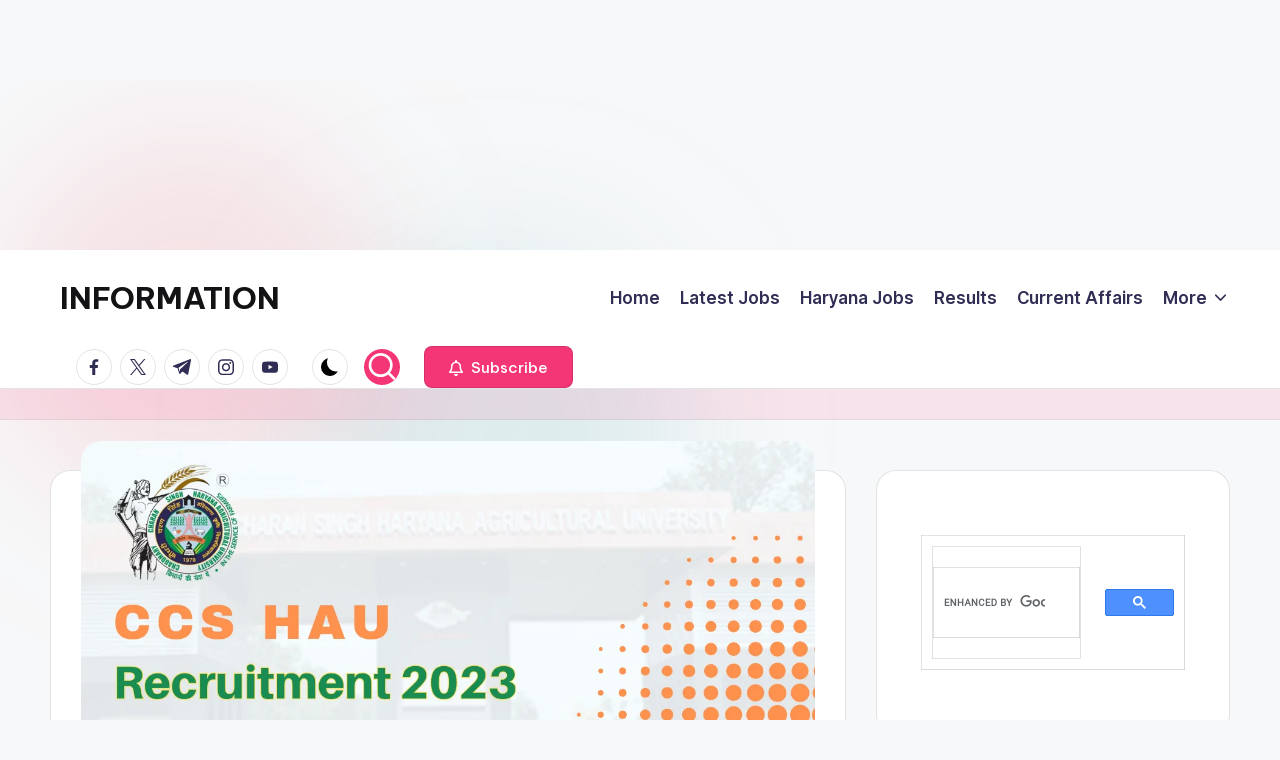

--- FILE ---
content_type: text/html; charset=UTF-8
request_url: https://jobinformation.co.in/ccs-hau-recruitment-2024/
body_size: 31887
content:
<!DOCTYPE html><html lang="en-US" prefix="og: https://ogp.me/ns#" itemscope itemtype="http://schema.org/WebPage" ><head><meta charset="UTF-8"><link rel="profile" href="http://gmpg.org/xfn/11"><style>img:is([sizes="auto" i], [sizes^="auto," i]) { contain-intrinsic-size: 3000px 1500px }</style><meta name="viewport" content="width=device-width, initial-scale=1"><title>CCS HAU Recruitment 2024, Online Form For 382 Posts, Qualification, Age, Date, Salary, Eligibility Criteria And How To Apply</title><meta name="description" content="CCS HAU Recruitment 2024 has been released the official notification for the 382 posts include of various posts. Applications for this recruitment have started"/><meta name="robots" content="follow, index, max-snippet:-1, max-video-preview:-1, max-image-preview:large"/><link rel="canonical" href="https://jobinformation.co.in/ccs-hau-recruitment-2024/" /><meta property="og:locale" content="en_US" /><meta property="og:type" content="article" /><meta property="og:title" content="CCS HAU Recruitment 2024, Online Form For 382 Posts, Qualification, Age, Date, Salary, Eligibility Criteria And How To Apply" /><meta property="og:description" content="CCS HAU Recruitment 2024 has been released the official notification for the 382 posts include of various posts. Applications for this recruitment have started" /><meta property="og:url" content="https://jobinformation.co.in/ccs-hau-recruitment-2024/" /><meta property="og:site_name" content="Job Information" /><meta property="article:tag" content="CCS HAU Recruitment 2024" /><meta property="article:tag" content="CCS Recruitment 2024" /><meta property="article:section" content="Haryana Jobs" /><meta property="og:updated_time" content="2024-02-18T15:28:28+05:30" /><meta property="og:image" content="https://jobinformation.co.in/wp-content/uploads/2024/02/CCS-HAU-Recruitment-2024.png" /><meta property="og:image:secure_url" content="https://jobinformation.co.in/wp-content/uploads/2024/02/CCS-HAU-Recruitment-2024.png" /><meta property="og:image:width" content="1205" /><meta property="og:image:height" content="700" /><meta property="og:image:alt" content="CCS HAU Recruitment 2024, Online Form for 382 Posts, Qualification, Age, Date, Salary, Eligibility Criteria and How to Apply" /><meta property="og:image:type" content="image/png" /><meta property="article:published_time" content="2024-02-18T15:28:23+05:30" /><meta property="article:modified_time" content="2024-02-18T15:28:28+05:30" /><meta name="twitter:card" content="summary_large_image" /><meta name="twitter:title" content="CCS HAU Recruitment 2024, Online Form For 382 Posts, Qualification, Age, Date, Salary, Eligibility Criteria And How To Apply" /><meta name="twitter:description" content="CCS HAU Recruitment 2024 has been released the official notification for the 382 posts include of various posts. Applications for this recruitment have started" /><meta name="twitter:image" content="https://jobinformation.co.in/wp-content/uploads/2024/02/CCS-HAU-Recruitment-2024.png" /><meta name="twitter:label1" content="Written by" /><meta name="twitter:data1" content="Rakhi" /><meta name="twitter:label2" content="Time to read" /><meta name="twitter:data2" content="2 minutes" /> <script type="application/ld+json" class="rank-math-schema">{"@context":"https://schema.org","@graph":[{"@type":["Person","Organization"],"@id":"https://jobinformation.co.in/#person","name":"Subodh Kumar","logo":{"@type":"ImageObject","@id":"https://jobinformation.co.in/#logo","url":"http://jobinformation.co.in/wp-content/uploads/2021/05/1622300422905.png","contentUrl":"http://jobinformation.co.in/wp-content/uploads/2021/05/1622300422905.png","caption":"Job Information","inLanguage":"en-US","width":"622","height":"467"},"image":{"@type":"ImageObject","@id":"https://jobinformation.co.in/#logo","url":"http://jobinformation.co.in/wp-content/uploads/2021/05/1622300422905.png","contentUrl":"http://jobinformation.co.in/wp-content/uploads/2021/05/1622300422905.png","caption":"Job Information","inLanguage":"en-US","width":"622","height":"467"}},{"@type":"WebSite","@id":"https://jobinformation.co.in/#website","url":"https://jobinformation.co.in","name":"Job Information","publisher":{"@id":"https://jobinformation.co.in/#person"},"inLanguage":"en-US"},{"@type":"ImageObject","@id":"https://jobinformation.co.in/wp-content/uploads/2024/02/CCS-HAU-Recruitment-2024.png","url":"https://jobinformation.co.in/wp-content/uploads/2024/02/CCS-HAU-Recruitment-2024.png","width":"1205","height":"700","caption":"CCS HAU Recruitment 2024, Online Form for 382 Posts, Qualification, Age, Date, Salary, Eligibility Criteria and How to Apply","inLanguage":"en-US"},{"@type":["WebPage","FAQPage"],"@id":"https://jobinformation.co.in/ccs-hau-recruitment-2024/#webpage","url":"https://jobinformation.co.in/ccs-hau-recruitment-2024/","name":"CCS HAU Recruitment 2024, Online Form For 382 Posts, Qualification, Age, Date, Salary, Eligibility Criteria And How To Apply","datePublished":"2024-02-18T15:28:23+05:30","dateModified":"2024-02-18T15:28:28+05:30","isPartOf":{"@id":"https://jobinformation.co.in/#website"},"primaryImageOfPage":{"@id":"https://jobinformation.co.in/wp-content/uploads/2024/02/CCS-HAU-Recruitment-2024.png"},"inLanguage":"en-US","mainEntity":[{"@type":"Question","url":"https://jobinformation.co.in/ccs-hau-recruitment-2024/#faq-question-1660455919551","name":"How many vacancies have been released for CCS HAU Recruitment 2024?","acceptedAnswer":{"@type":"Answer","text":"total 382 Posts"}},{"@type":"Question","url":"https://jobinformation.co.in/ccs-hau-recruitment-2024/#faq-question-1660455909608","name":"What is the last date of CCS Recruitment 2024?","acceptedAnswer":{"@type":"Answer","text":"29 February 2024"}}]},{"@type":"Person","@id":"https://jobinformation.co.in/author/jobinforamtion/","name":"Rakhi","url":"https://jobinformation.co.in/author/jobinforamtion/","image":{"@type":"ImageObject","@id":"https://secure.gravatar.com/avatar/8cd85e5657b2301651d2b9828b420416474b7a94ed79449d12bb17e8320157b8?s=96&amp;d=mm&amp;r=g","url":"https://secure.gravatar.com/avatar/8cd85e5657b2301651d2b9828b420416474b7a94ed79449d12bb17e8320157b8?s=96&amp;d=mm&amp;r=g","caption":"Rakhi","inLanguage":"en-US"},"sameAs":["https://lawngreen-hummingbird-962132.hostingersite.com"]},{"@type":"BlogPosting","headline":"CCS HAU Recruitment 2024, Online Form For 382 Posts, Qualification, Age, Date, Salary, Eligibility Criteria","keywords":"CCS HAU Recruitment 2024,CCS Recruitment 2024","datePublished":"2024-02-18T15:28:23+05:30","dateModified":"2024-02-18T15:28:28+05:30","articleSection":"Haryana Jobs, Latest Jobs","author":{"@id":"https://jobinformation.co.in/author/jobinforamtion/","name":"Rakhi"},"publisher":{"@id":"https://jobinformation.co.in/#person"},"description":"CCS HAU Recruitment 2024 has been released the official notification for the 382 posts include of various posts. Applications for this recruitment have started","name":"CCS HAU Recruitment 2024, Online Form For 382 Posts, Qualification, Age, Date, Salary, Eligibility Criteria","@id":"https://jobinformation.co.in/ccs-hau-recruitment-2024/#richSnippet","isPartOf":{"@id":"https://jobinformation.co.in/ccs-hau-recruitment-2024/#webpage"},"image":{"@id":"https://jobinformation.co.in/wp-content/uploads/2024/02/CCS-HAU-Recruitment-2024.png"},"inLanguage":"en-US","mainEntityOfPage":{"@id":"https://jobinformation.co.in/ccs-hau-recruitment-2024/#webpage"}}]}</script> <link rel='dns-prefetch' href='//fonts.googleapis.com' /><link rel="alternate" type="application/rss+xml" title="INFORMATION &raquo; Feed" href="https://jobinformation.co.in/feed/" /><link rel="alternate" type="application/rss+xml" title="INFORMATION &raquo; Comments Feed" href="https://jobinformation.co.in/comments/feed/" /><link rel="alternate" type="application/rss+xml" title="INFORMATION &raquo; CCS HAU Recruitment 2024, Online Form for 382 Posts, Qualification, Age, Date, Salary, Eligibility Criteria and How to Apply Comments Feed" href="https://jobinformation.co.in/ccs-hau-recruitment-2024/feed/" /><link rel="alternate" type="application/rss+xml" title="INFORMATION &raquo; Stories Feed" href="https://jobinformation.co.in/web-stories/feed/"><script defer src="[data-uri]"></script> <link rel='stylesheet' id='truepush-admin-menu-styles-css' href='https://jobinformation.co.in/wp-content/cache/autoptimize/css/autoptimize_single_bbff5dccd2da08135d048ac74fadf15c.css?ver=1.0.7' media='all' /><style id='wp-emoji-styles-inline-css'>img.wp-smiley, img.emoji {
		display: inline !important;
		border: none !important;
		box-shadow: none !important;
		height: 1em !important;
		width: 1em !important;
		margin: 0 0.07em !important;
		vertical-align: -0.1em !important;
		background: none !important;
		padding: 0 !important;
	}</style><link rel='stylesheet' id='wp-block-library-css' href='https://jobinformation.co.in/wp-includes/css/dist/block-library/style.min.css?ver=6.8.3' media='all' /><style id='wp-block-library-theme-inline-css'>.wp-block-audio :where(figcaption){color:#555;font-size:13px;text-align:center}.is-dark-theme .wp-block-audio :where(figcaption){color:#ffffffa6}.wp-block-audio{margin:0 0 1em}.wp-block-code{border:1px solid #ccc;border-radius:4px;font-family:Menlo,Consolas,monaco,monospace;padding:.8em 1em}.wp-block-embed :where(figcaption){color:#555;font-size:13px;text-align:center}.is-dark-theme .wp-block-embed :where(figcaption){color:#ffffffa6}.wp-block-embed{margin:0 0 1em}.blocks-gallery-caption{color:#555;font-size:13px;text-align:center}.is-dark-theme .blocks-gallery-caption{color:#ffffffa6}:root :where(.wp-block-image figcaption){color:#555;font-size:13px;text-align:center}.is-dark-theme :root :where(.wp-block-image figcaption){color:#ffffffa6}.wp-block-image{margin:0 0 1em}.wp-block-pullquote{border-bottom:4px solid;border-top:4px solid;color:currentColor;margin-bottom:1.75em}.wp-block-pullquote cite,.wp-block-pullquote footer,.wp-block-pullquote__citation{color:currentColor;font-size:.8125em;font-style:normal;text-transform:uppercase}.wp-block-quote{border-left:.25em solid;margin:0 0 1.75em;padding-left:1em}.wp-block-quote cite,.wp-block-quote footer{color:currentColor;font-size:.8125em;font-style:normal;position:relative}.wp-block-quote:where(.has-text-align-right){border-left:none;border-right:.25em solid;padding-left:0;padding-right:1em}.wp-block-quote:where(.has-text-align-center){border:none;padding-left:0}.wp-block-quote.is-large,.wp-block-quote.is-style-large,.wp-block-quote:where(.is-style-plain){border:none}.wp-block-search .wp-block-search__label{font-weight:700}.wp-block-search__button{border:1px solid #ccc;padding:.375em .625em}:where(.wp-block-group.has-background){padding:1.25em 2.375em}.wp-block-separator.has-css-opacity{opacity:.4}.wp-block-separator{border:none;border-bottom:2px solid;margin-left:auto;margin-right:auto}.wp-block-separator.has-alpha-channel-opacity{opacity:1}.wp-block-separator:not(.is-style-wide):not(.is-style-dots){width:100px}.wp-block-separator.has-background:not(.is-style-dots){border-bottom:none;height:1px}.wp-block-separator.has-background:not(.is-style-wide):not(.is-style-dots){height:2px}.wp-block-table{margin:0 0 1em}.wp-block-table td,.wp-block-table th{word-break:normal}.wp-block-table :where(figcaption){color:#555;font-size:13px;text-align:center}.is-dark-theme .wp-block-table :where(figcaption){color:#ffffffa6}.wp-block-video :where(figcaption){color:#555;font-size:13px;text-align:center}.is-dark-theme .wp-block-video :where(figcaption){color:#ffffffa6}.wp-block-video{margin:0 0 1em}:root :where(.wp-block-template-part.has-background){margin-bottom:0;margin-top:0;padding:1.25em 2.375em}</style><style id='classic-theme-styles-inline-css'>/*! This file is auto-generated */
.wp-block-button__link{color:#fff;background-color:#32373c;border-radius:9999px;box-shadow:none;text-decoration:none;padding:calc(.667em + 2px) calc(1.333em + 2px);font-size:1.125em}.wp-block-file__button{background:#32373c;color:#fff;text-decoration:none}</style><style id='global-styles-inline-css'>:root{--wp--preset--aspect-ratio--square: 1;--wp--preset--aspect-ratio--4-3: 4/3;--wp--preset--aspect-ratio--3-4: 3/4;--wp--preset--aspect-ratio--3-2: 3/2;--wp--preset--aspect-ratio--2-3: 2/3;--wp--preset--aspect-ratio--16-9: 16/9;--wp--preset--aspect-ratio--9-16: 9/16;--wp--preset--color--black: #000000;--wp--preset--color--cyan-bluish-gray: #abb8c3;--wp--preset--color--white: #ffffff;--wp--preset--color--pale-pink: #f78da7;--wp--preset--color--vivid-red: #cf2e2e;--wp--preset--color--luminous-vivid-orange: #ff6900;--wp--preset--color--luminous-vivid-amber: #fcb900;--wp--preset--color--light-green-cyan: #7bdcb5;--wp--preset--color--vivid-green-cyan: #00d084;--wp--preset--color--pale-cyan-blue: #8ed1fc;--wp--preset--color--vivid-cyan-blue: #0693e3;--wp--preset--color--vivid-purple: #9b51e0;--wp--preset--gradient--vivid-cyan-blue-to-vivid-purple: linear-gradient(135deg,rgba(6,147,227,1) 0%,rgb(155,81,224) 100%);--wp--preset--gradient--light-green-cyan-to-vivid-green-cyan: linear-gradient(135deg,rgb(122,220,180) 0%,rgb(0,208,130) 100%);--wp--preset--gradient--luminous-vivid-amber-to-luminous-vivid-orange: linear-gradient(135deg,rgba(252,185,0,1) 0%,rgba(255,105,0,1) 100%);--wp--preset--gradient--luminous-vivid-orange-to-vivid-red: linear-gradient(135deg,rgba(255,105,0,1) 0%,rgb(207,46,46) 100%);--wp--preset--gradient--very-light-gray-to-cyan-bluish-gray: linear-gradient(135deg,rgb(238,238,238) 0%,rgb(169,184,195) 100%);--wp--preset--gradient--cool-to-warm-spectrum: linear-gradient(135deg,rgb(74,234,220) 0%,rgb(151,120,209) 20%,rgb(207,42,186) 40%,rgb(238,44,130) 60%,rgb(251,105,98) 80%,rgb(254,248,76) 100%);--wp--preset--gradient--blush-light-purple: linear-gradient(135deg,rgb(255,206,236) 0%,rgb(152,150,240) 100%);--wp--preset--gradient--blush-bordeaux: linear-gradient(135deg,rgb(254,205,165) 0%,rgb(254,45,45) 50%,rgb(107,0,62) 100%);--wp--preset--gradient--luminous-dusk: linear-gradient(135deg,rgb(255,203,112) 0%,rgb(199,81,192) 50%,rgb(65,88,208) 100%);--wp--preset--gradient--pale-ocean: linear-gradient(135deg,rgb(255,245,203) 0%,rgb(182,227,212) 50%,rgb(51,167,181) 100%);--wp--preset--gradient--electric-grass: linear-gradient(135deg,rgb(202,248,128) 0%,rgb(113,206,126) 100%);--wp--preset--gradient--midnight: linear-gradient(135deg,rgb(2,3,129) 0%,rgb(40,116,252) 100%);--wp--preset--font-size--small: 13px;--wp--preset--font-size--medium: 20px;--wp--preset--font-size--large: 36px;--wp--preset--font-size--x-large: 42px;--wp--preset--spacing--20: 0.44rem;--wp--preset--spacing--30: 0.67rem;--wp--preset--spacing--40: 1rem;--wp--preset--spacing--50: 1.5rem;--wp--preset--spacing--60: 2.25rem;--wp--preset--spacing--70: 3.38rem;--wp--preset--spacing--80: 5.06rem;--wp--preset--shadow--natural: 6px 6px 9px rgba(0, 0, 0, 0.2);--wp--preset--shadow--deep: 12px 12px 50px rgba(0, 0, 0, 0.4);--wp--preset--shadow--sharp: 6px 6px 0px rgba(0, 0, 0, 0.2);--wp--preset--shadow--outlined: 6px 6px 0px -3px rgba(255, 255, 255, 1), 6px 6px rgba(0, 0, 0, 1);--wp--preset--shadow--crisp: 6px 6px 0px rgba(0, 0, 0, 1);}:where(.is-layout-flex){gap: 0.5em;}:where(.is-layout-grid){gap: 0.5em;}body .is-layout-flex{display: flex;}.is-layout-flex{flex-wrap: wrap;align-items: center;}.is-layout-flex > :is(*, div){margin: 0;}body .is-layout-grid{display: grid;}.is-layout-grid > :is(*, div){margin: 0;}:where(.wp-block-columns.is-layout-flex){gap: 2em;}:where(.wp-block-columns.is-layout-grid){gap: 2em;}:where(.wp-block-post-template.is-layout-flex){gap: 1.25em;}:where(.wp-block-post-template.is-layout-grid){gap: 1.25em;}.has-black-color{color: var(--wp--preset--color--black) !important;}.has-cyan-bluish-gray-color{color: var(--wp--preset--color--cyan-bluish-gray) !important;}.has-white-color{color: var(--wp--preset--color--white) !important;}.has-pale-pink-color{color: var(--wp--preset--color--pale-pink) !important;}.has-vivid-red-color{color: var(--wp--preset--color--vivid-red) !important;}.has-luminous-vivid-orange-color{color: var(--wp--preset--color--luminous-vivid-orange) !important;}.has-luminous-vivid-amber-color{color: var(--wp--preset--color--luminous-vivid-amber) !important;}.has-light-green-cyan-color{color: var(--wp--preset--color--light-green-cyan) !important;}.has-vivid-green-cyan-color{color: var(--wp--preset--color--vivid-green-cyan) !important;}.has-pale-cyan-blue-color{color: var(--wp--preset--color--pale-cyan-blue) !important;}.has-vivid-cyan-blue-color{color: var(--wp--preset--color--vivid-cyan-blue) !important;}.has-vivid-purple-color{color: var(--wp--preset--color--vivid-purple) !important;}.has-black-background-color{background-color: var(--wp--preset--color--black) !important;}.has-cyan-bluish-gray-background-color{background-color: var(--wp--preset--color--cyan-bluish-gray) !important;}.has-white-background-color{background-color: var(--wp--preset--color--white) !important;}.has-pale-pink-background-color{background-color: var(--wp--preset--color--pale-pink) !important;}.has-vivid-red-background-color{background-color: var(--wp--preset--color--vivid-red) !important;}.has-luminous-vivid-orange-background-color{background-color: var(--wp--preset--color--luminous-vivid-orange) !important;}.has-luminous-vivid-amber-background-color{background-color: var(--wp--preset--color--luminous-vivid-amber) !important;}.has-light-green-cyan-background-color{background-color: var(--wp--preset--color--light-green-cyan) !important;}.has-vivid-green-cyan-background-color{background-color: var(--wp--preset--color--vivid-green-cyan) !important;}.has-pale-cyan-blue-background-color{background-color: var(--wp--preset--color--pale-cyan-blue) !important;}.has-vivid-cyan-blue-background-color{background-color: var(--wp--preset--color--vivid-cyan-blue) !important;}.has-vivid-purple-background-color{background-color: var(--wp--preset--color--vivid-purple) !important;}.has-black-border-color{border-color: var(--wp--preset--color--black) !important;}.has-cyan-bluish-gray-border-color{border-color: var(--wp--preset--color--cyan-bluish-gray) !important;}.has-white-border-color{border-color: var(--wp--preset--color--white) !important;}.has-pale-pink-border-color{border-color: var(--wp--preset--color--pale-pink) !important;}.has-vivid-red-border-color{border-color: var(--wp--preset--color--vivid-red) !important;}.has-luminous-vivid-orange-border-color{border-color: var(--wp--preset--color--luminous-vivid-orange) !important;}.has-luminous-vivid-amber-border-color{border-color: var(--wp--preset--color--luminous-vivid-amber) !important;}.has-light-green-cyan-border-color{border-color: var(--wp--preset--color--light-green-cyan) !important;}.has-vivid-green-cyan-border-color{border-color: var(--wp--preset--color--vivid-green-cyan) !important;}.has-pale-cyan-blue-border-color{border-color: var(--wp--preset--color--pale-cyan-blue) !important;}.has-vivid-cyan-blue-border-color{border-color: var(--wp--preset--color--vivid-cyan-blue) !important;}.has-vivid-purple-border-color{border-color: var(--wp--preset--color--vivid-purple) !important;}.has-vivid-cyan-blue-to-vivid-purple-gradient-background{background: var(--wp--preset--gradient--vivid-cyan-blue-to-vivid-purple) !important;}.has-light-green-cyan-to-vivid-green-cyan-gradient-background{background: var(--wp--preset--gradient--light-green-cyan-to-vivid-green-cyan) !important;}.has-luminous-vivid-amber-to-luminous-vivid-orange-gradient-background{background: var(--wp--preset--gradient--luminous-vivid-amber-to-luminous-vivid-orange) !important;}.has-luminous-vivid-orange-to-vivid-red-gradient-background{background: var(--wp--preset--gradient--luminous-vivid-orange-to-vivid-red) !important;}.has-very-light-gray-to-cyan-bluish-gray-gradient-background{background: var(--wp--preset--gradient--very-light-gray-to-cyan-bluish-gray) !important;}.has-cool-to-warm-spectrum-gradient-background{background: var(--wp--preset--gradient--cool-to-warm-spectrum) !important;}.has-blush-light-purple-gradient-background{background: var(--wp--preset--gradient--blush-light-purple) !important;}.has-blush-bordeaux-gradient-background{background: var(--wp--preset--gradient--blush-bordeaux) !important;}.has-luminous-dusk-gradient-background{background: var(--wp--preset--gradient--luminous-dusk) !important;}.has-pale-ocean-gradient-background{background: var(--wp--preset--gradient--pale-ocean) !important;}.has-electric-grass-gradient-background{background: var(--wp--preset--gradient--electric-grass) !important;}.has-midnight-gradient-background{background: var(--wp--preset--gradient--midnight) !important;}.has-small-font-size{font-size: var(--wp--preset--font-size--small) !important;}.has-medium-font-size{font-size: var(--wp--preset--font-size--medium) !important;}.has-large-font-size{font-size: var(--wp--preset--font-size--large) !important;}.has-x-large-font-size{font-size: var(--wp--preset--font-size--x-large) !important;}
:where(.wp-block-post-template.is-layout-flex){gap: 1.25em;}:where(.wp-block-post-template.is-layout-grid){gap: 1.25em;}
:where(.wp-block-columns.is-layout-flex){gap: 2em;}:where(.wp-block-columns.is-layout-grid){gap: 2em;}
:root :where(.wp-block-pullquote){font-size: 1.5em;line-height: 1.6;}</style><link rel='stylesheet' id='adfoxly-adfoxly-public-css' href='https://jobinformation.co.in/wp-content/cache/autoptimize/css/autoptimize_single_f8003ceafa4efa3d5bf4104c7fa82683.css?ver=1.8.5' media='all' /><link rel='stylesheet' id='contact-form-7-css' href='https://jobinformation.co.in/wp-content/cache/autoptimize/css/autoptimize_single_64ac31699f5326cb3c76122498b76f66.css?ver=6.1.4' media='all' /><link rel='stylesheet' id='RMFA-css' href='https://jobinformation.co.in/wp-content/plugins/turn-rank-math-faq-block-to-accordion/assets/css/style.min.css?ver=1.1.0' media='all' /><link rel='stylesheet' id='wp-show-posts-css' href='https://jobinformation.co.in/wp-content/plugins/wp-show-posts/css/wp-show-posts-min.css?ver=1.1.6' media='all' /><link rel='stylesheet' id='ez-toc-css' href='https://jobinformation.co.in/wp-content/plugins/easy-table-of-contents/assets/css/screen.min.css?ver=2.0.80' media='all' /><style id='ez-toc-inline-css'>div#ez-toc-container .ez-toc-title {font-size: 95%;}div#ez-toc-container .ez-toc-title {font-weight: 600;}div#ez-toc-container ul li , div#ez-toc-container ul li a {font-size: 85%;}div#ez-toc-container ul li , div#ez-toc-container ul li a {font-weight: 500;}div#ez-toc-container nav ul ul li {font-size: 80%;}div#ez-toc-container {width: 50%;}.ez-toc-box-title {font-weight: bold; margin-bottom: 10px; text-align: center; text-transform: uppercase; letter-spacing: 1px; color: #666; padding-bottom: 5px;position:absolute;top:-4%;left:5%;background-color: inherit;transition: top 0.3s ease;}.ez-toc-box-title.toc-closed {top:-25%;}
.ez-toc-container-direction {direction: ltr;}.ez-toc-counter ul{counter-reset: item ;}.ez-toc-counter nav ul li a::before {content: counters(item, '.', decimal) '. ';display: inline-block;counter-increment: item;flex-grow: 0;flex-shrink: 0;margin-right: .2em; float: left; }.ez-toc-widget-direction {direction: ltr;}.ez-toc-widget-container ul{counter-reset: item ;}.ez-toc-widget-container nav ul li a::before {content: counters(item, '.', decimal) '. ';display: inline-block;counter-increment: item;flex-grow: 0;flex-shrink: 0;margin-right: .2em; float: left; }</style><link rel='stylesheet' id='swiper-css' href='https://jobinformation.co.in/wp-content/themes/bloghash/assets/css/swiper-bundle.min.css?ver=6.8.3' media='all' /><link rel='stylesheet' id='FontAwesome-css' href='https://jobinformation.co.in/wp-content/themes/bloghash/assets/css/all.min.css?ver=5.15.4' media='all' /><link rel='stylesheet' id='bloghash-styles-css' href='https://jobinformation.co.in/wp-content/themes/bloghash/assets/css/style.min.css?ver=1.0.25' media='all' /> <!--[if IE]><link rel='stylesheet' id='bloghash-ie-css' href='https://jobinformation.co.in/wp-content/themes/bloghash/assets/css/compatibility/ie.min.css?ver=1.0.25' media='all' /> <![endif]--><link rel='stylesheet' id='bloghash-google-fonts-css' href='//fonts.googleapis.com/css?family=Inter+Tight%3A600%7CBe+Vietnam+Pro%3A400%2C700%2C500%7CPlayfair+Display%3A400%2C400i&#038;display=swap&#038;subsets=latin&#038;ver=1.0.25' media='' /><link rel='stylesheet' id='bloghash-dynamic-styles-css' href='https://jobinformation.co.in/wp-content/cache/autoptimize/css/autoptimize_single_67c7b1b021791d19c5f814d0c0755e48.css?ver=1769803195' media='all' /><style id='generateblocks-inline-css'>:root{--gb-container-width:1100px;}.gb-container .wp-block-image img{vertical-align:middle;}.gb-grid-wrapper .wp-block-image{margin-bottom:0;}.gb-highlight{background:none;}.gb-shape{line-height:0;}</style><link rel='stylesheet' id='generate-sticky-css' href='https://jobinformation.co.in/wp-content/plugins/gp-premium/menu-plus/functions/css/sticky.min.css?ver=2.4.0' media='all' /> <script defer src="https://jobinformation.co.in/wp-includes/js/jquery/jquery.min.js?ver=3.7.1" id="jquery-core-js"></script> <script defer src="https://jobinformation.co.in/wp-includes/js/jquery/jquery-migrate.min.js?ver=3.4.1" id="jquery-migrate-js"></script> <script defer src="https://jobinformation.co.in/wp-content/cache/autoptimize/js/autoptimize_single_638f7426190ad86d539073c540e8fd81.js?ver=1.8.5" id="adfoxly-public-js"></script> <script defer src="https://jobinformation.co.in/wp-content/cache/autoptimize/js/autoptimize_single_caaa6ada9f5a21e5c1db106a6750b2b7.js?ver=1.8.5" id="adfoxly+ajax-js"></script> <!--[if IE]> <script src="https://jobinformation.co.in/wp-content/themes/bloghash/assets/js/vendors/flexibility.min.js?ver=1.0.25" id="bloghash-flexibility-js"></script> <script id="bloghash-flexibility-js-after">flexibility(document.documentElement);</script> <![endif]--><link rel="https://api.w.org/" href="https://jobinformation.co.in/wp-json/" /><link rel="alternate" title="JSON" type="application/json" href="https://jobinformation.co.in/wp-json/wp/v2/posts/37094" /><link rel="EditURI" type="application/rsd+xml" title="RSD" href="https://jobinformation.co.in/xmlrpc.php?rsd" /><meta name="generator" content="WordPress 6.8.3" /><link rel='shortlink' href='https://jobinformation.co.in/?p=37094' /><link rel="alternate" title="oEmbed (JSON)" type="application/json+oembed" href="https://jobinformation.co.in/wp-json/oembed/1.0/embed?url=https%3A%2F%2Fjobinformation.co.in%2Fccs-hau-recruitment-2024%2F" /><link rel="alternate" title="oEmbed (XML)" type="text/xml+oembed" href="https://jobinformation.co.in/wp-json/oembed/1.0/embed?url=https%3A%2F%2Fjobinformation.co.in%2Fccs-hau-recruitment-2024%2F&#038;format=xml" /> <script defer src="[data-uri]"></script><style type='text/css'>#floating_ads_bottom_textcss_container {position: fixed;bottom: 2px;width: 100%;}
#floating_ads_bottom_textcss_wrap {text-align: center;}
#floating_ads_bottom_textcss_ad {display:inline-block;}
#floating_ads_bottom_textcss_close {position: absolute;top: -20px;display:inline-block;}</style><script defer src="https://securepubads.g.doubleclick.net/tag/js/gpt.js"></script> <script defer src="[data-uri]"></script><link rel="pingback" href="https://jobinformation.co.in/xmlrpc.php"><meta name="theme-color" content="#F43676"> <script defer type="application/javascript" src='https://sdki.truepush.com/sdk/v2.0.4/app.js'></script> <script defer src="[data-uri]"></script> <link rel="icon" href="https://jobinformation.co.in/wp-content/uploads/2021/05/cropped-Job-Information-32x32.jpg" sizes="32x32" /><link rel="icon" href="https://jobinformation.co.in/wp-content/uploads/2021/05/cropped-Job-Information-192x192.jpg" sizes="192x192" /><link rel="apple-touch-icon" href="https://jobinformation.co.in/wp-content/uploads/2021/05/cropped-Job-Information-180x180.jpg" /><meta name="msapplication-TileImage" content="https://jobinformation.co.in/wp-content/uploads/2021/05/cropped-Job-Information-270x270.jpg" /></head><body class="wp-singular post-template-default single single-post postid-37094 single-format-standard wp-embed-responsive wp-theme-bloghash post-image-above-header post-image-aligned-center sticky-menu-no-transition sticky-enabled both-sticky-menu bloghash-topbar__separators-regular bloghash-layout__fw-contained bloghash-layout__boxed-separated bloghash-layout-shadow bloghash-header-layout-1 bloghash-menu-animation-underline bloghash-header__separators-none bloghash-single-title-in-content bloghash-page-title-align-left comments-open bloghash-has-sidebar bloghash-sticky-sidebar bloghash-sidebar-style-2 bloghash-sidebar-position__right-sidebar entry-media-hover-style-1 bloghash-copyright-layout-1 is-section-heading-init-s1 is-footer-heading-init-s0 bloghash-input-supported bloghash-blog-image-wrap validate-comment-form bloghash-menu-accessibility"> <script defer src="https://securepubads.g.doubleclick.net/tag/js/gpt.js" crossorigin="anonymous"></script> <script defer src="[data-uri]"></script><div id='div-gpt-ad-1759465461533-0' style='min-width: 250px; min-height: 250px;'> <script defer src="[data-uri]"></script> </div><div id="page" class="hfeed site"> <a class="skip-link screen-reader-text" href="#main">Skip to content</a><header id="masthead" class="site-header" role="banner" itemtype="https://schema.org/WPHeader" itemscope="itemscope"><div id="bloghash-header" ><div id="bloghash-header-inner"><div class="bloghash-container bloghash-header-container"><div class="bloghash-logo bloghash-header-element" itemtype="https://schema.org/Organization" itemscope="itemscope"><div class="logo-inner"><span class="site-title" itemprop="name"> <a href="https://jobinformation.co.in/" rel="home" itemprop="url"> INFORMATION </a> </span></div></div> <span class="bloghash-header-element bloghash-mobile-nav"> <button class="bloghash-hamburger hamburger--spin bloghash-hamburger-bloghash-primary-nav" aria-label="Menu" aria-controls="bloghash-primary-nav" type="button"> <span class="hamburger-box"> <span class="hamburger-inner"></span> </span> </button> </span><nav class="site-navigation main-navigation bloghash-primary-nav bloghash-nav bloghash-header-element" role="navigation" itemtype="https://schema.org/SiteNavigationElement" itemscope="itemscope" aria-label="Site Navigation"><ul id="bloghash-primary-nav" class="menu"><li id="menu-item-36960" class="menu-item menu-item-type-custom menu-item-object-custom menu-item-36960"><a href="https://lawngreen-hummingbird-962132.hostingersite.com/"><span>Home</span></a></li><li id="menu-item-36968" class="menu-item menu-item-type-taxonomy menu-item-object-category current-post-ancestor current-menu-parent current-post-parent menu-item-36968"><a href="https://jobinformation.co.in/category/latest-jobs/"><span>Latest Jobs</span></a></li><li id="menu-item-36969" class="menu-item menu-item-type-taxonomy menu-item-object-category current-post-ancestor current-menu-parent current-post-parent menu-item-36969"><a href="https://jobinformation.co.in/category/haryana-jobs/"><span>Haryana Jobs</span></a></li><li id="menu-item-36970" class="menu-item menu-item-type-taxonomy menu-item-object-category menu-item-36970"><a href="https://jobinformation.co.in/category/results/"><span>Results</span></a></li><li id="menu-item-36971" class="menu-item menu-item-type-taxonomy menu-item-object-category menu-item-36971"><a href="https://jobinformation.co.in/category/current-affairs/"><span>Current Affairs</span></a></li><li id="menu-item-36972" class="menu-item menu-item-type-custom menu-item-object-custom menu-item-has-children menu-item-36972"><a href="#"><span>More</span><svg class="bloghash-icon" xmlns="http://www.w3.org/2000/svg" width="32" height="32" viewBox="0 0 32 32"><path d="M24.958 10.483a1.29 1.29 0 00-1.868 0l-7.074 7.074-7.074-7.074c-.534-.534-1.335-.534-1.868 0s-.534 1.335 0 1.868l8.008 8.008c.267.267.667.4.934.4s.667-.133.934-.4l8.008-8.008a1.29 1.29 0 000-1.868z" /></svg></a><button type="button" class="bloghash-mobile-toggen"><svg class="bloghash-icon" xmlns="http://www.w3.org/2000/svg" width="32" height="32" viewBox="0 0 32 32"><path d="M24.958 10.483a1.29 1.29 0 00-1.868 0l-7.074 7.074-7.074-7.074c-.534-.534-1.335-.534-1.868 0s-.534 1.335 0 1.868l8.008 8.008c.267.267.667.4.934.4s.667-.133.934-.4l8.008-8.008a1.29 1.29 0 000-1.868z" /></svg></button><ul class="sub-menu"><li id="menu-item-36974" class="menu-item menu-item-type-post_type menu-item-object-page menu-item-36974"><a href="https://jobinformation.co.in/sarkari-youjna/"><span>Sarkari Youjna</span></a></li><li id="menu-item-36975" class="menu-item menu-item-type-post_type menu-item-object-page menu-item-36975"><a href="https://jobinformation.co.in/other/"><span>Offline Form</span></a></li><li id="menu-item-36973" class="menu-item menu-item-type-post_type menu-item-object-page menu-item-36973"><a href="https://jobinformation.co.in/trending-news/"><span>Trending News</span></a></li><li id="menu-item-36976" class="menu-item menu-item-type-post_type menu-item-object-page menu-item-36976"><a href="https://jobinformation.co.in/syllabus/"><span>Syllabus</span></a></li></ul></li></ul></nav><div class="bloghash-header-widgets bloghash-header-element bloghash-widget-location-right"><div class="bloghash-header-widget__socials bloghash-header-widget bloghash-hide-mobile-tablet"><div class="bloghash-widget-wrapper"><nav class="bloghash-social-nav rounded-border bloghash-"><ul id="menu-social-menu-default" class="bloghash-socials-menu"><li class="menu-item"> <a href="https://www.facebook.com/"> <span class="screen-reader-text">facebook.com</span> <span class="facebook"> <svg class="bloghash-icon" aria-hidden="true" xmlns="http://www.w3.org/2000/svg" width="32" height="32" viewBox="0 0 32 32"><path d="M18.518 32.438V17.799h4.88l.751-5.693h-5.631V8.477c0-1.627.438-2.753 2.815-2.753h3.003V.657c-.5-.125-2.315-.25-4.379-.25-4.379 0-7.32 2.628-7.32 7.507v4.192H7.695v5.693h4.942v14.639z" /></svg> <svg class="bloghash-icon bottom-icon" aria-hidden="true" xmlns="http://www.w3.org/2000/svg" width="32" height="32" viewBox="0 0 32 32"><path d="M18.518 32.438V17.799h4.88l.751-5.693h-5.631V8.477c0-1.627.438-2.753 2.815-2.753h3.003V.657c-.5-.125-2.315-.25-4.379-.25-4.379 0-7.32 2.628-7.32 7.507v4.192H7.695v5.693h4.942v14.639z" /></svg> </span> </a></li><li class="menu-item"> <a href="https://twitter.com/"> <span class="screen-reader-text">twitter.com</span> <span class="twitter"> <svg class="bloghash-icon" aria-hidden="true" xmlns="http://www.w3.org/2000/svg" width="32" height="32" viewBox="0 0 24 24"><path d="M14.258 10.152 23.176 0h-2.113l-7.747 8.813L7.133 0H0l9.352 13.328L0 23.973h2.113l8.176-9.309 6.531 9.309h7.133zm-2.895 3.293-.949-1.328L2.875 1.56h3.246l6.086 8.523.945 1.328 7.91 11.078h-3.246zm0 0" /></svg> <svg class="bloghash-icon bottom-icon" aria-hidden="true" xmlns="http://www.w3.org/2000/svg" width="32" height="32" viewBox="0 0 24 24"><path d="M14.258 10.152 23.176 0h-2.113l-7.747 8.813L7.133 0H0l9.352 13.328L0 23.973h2.113l8.176-9.309 6.531 9.309h7.133zm-2.895 3.293-.949-1.328L2.875 1.56h3.246l6.086 8.523.945 1.328 7.91 11.078h-3.246zm0 0" /></svg> </span> </a></li><li class="menu-item"> <a href="https://t.me/"> <span class="screen-reader-text">t.me</span> <span class="telegram"> <svg class="bloghash-icon" aria-hidden="true" xmlns="http://www.w3.org/2000/svg" width="32" height="27" viewBox="0 0 32 27"><path fill-rule="evenodd" d="M24.512 26.372c.43.304.983.38 1.476.193.494-.188.857-.609.966-1.12C28.113 20 30.924 6.217 31.978 1.264a1.041 1.041 0 0 0-.347-1.01c-.293-.25-.7-.322-1.063-.187C24.979 2.136 7.762 8.596.724 11.2a1.102 1.102 0 0 0-.722 1.065c.016.472.333.882.79 1.019 3.156.944 7.299 2.257 7.299 2.257s1.936 5.847 2.945 8.82c.127.374.419.667.804.768.384.1.795-.005 1.082-.276l4.128-3.897s4.762 3.492 7.463 5.416Zm-14.68-11.57 2.24 7.385.497-4.676 13.58-12.248a.37.37 0 0 0 .043-.503.379.379 0 0 0-.5-.085L9.831 14.803Z" /></svg> <svg class="bloghash-icon bottom-icon" aria-hidden="true" xmlns="http://www.w3.org/2000/svg" width="32" height="27" viewBox="0 0 32 27"><path fill-rule="evenodd" d="M24.512 26.372c.43.304.983.38 1.476.193.494-.188.857-.609.966-1.12C28.113 20 30.924 6.217 31.978 1.264a1.041 1.041 0 0 0-.347-1.01c-.293-.25-.7-.322-1.063-.187C24.979 2.136 7.762 8.596.724 11.2a1.102 1.102 0 0 0-.722 1.065c.016.472.333.882.79 1.019 3.156.944 7.299 2.257 7.299 2.257s1.936 5.847 2.945 8.82c.127.374.419.667.804.768.384.1.795-.005 1.082-.276l4.128-3.897s4.762 3.492 7.463 5.416Zm-14.68-11.57 2.24 7.385.497-4.676 13.58-12.248a.37.37 0 0 0 .043-.503.379.379 0 0 0-.5-.085L9.831 14.803Z" /></svg> </span> </a></li><li class="menu-item"> <a href="https://www.instagram.com/"> <span class="screen-reader-text">instagram.com</span> <span class="instagram"> <svg class="bloghash-icon" aria-hidden="true" xmlns="http://www.w3.org/2000/svg" width="32" height="32" viewBox="0 0 32 32"><path d="M16.016 3.284c4.317 0 4.755.063 6.444.125 1.627.063 2.44.313 3.003.5.751.313 1.314.688 1.814 1.189.563.563.938 1.126 1.189 1.814.25.626.5 1.439.563 3.003.063 1.752.125 2.19.125 6.506s-.063 4.755-.125 6.444c-.063 1.627-.313 2.44-.5 3.003-.313.751-.688 1.314-1.189 1.814-.563.563-1.126.938-1.814 1.189-.626.25-1.439.5-3.003.563-1.752.063-2.19.125-6.506.125s-4.755-.063-6.444-.125c-1.627-.063-2.44-.313-3.003-.5-.751-.313-1.314-.688-1.814-1.189-.563-.563-.938-1.126-1.189-1.814-.25-.626-.5-1.439-.563-3.003-.063-1.752-.125-2.19-.125-6.506s.063-4.755.125-6.444c.063-1.627.313-2.44.5-3.003.313-.751.688-1.314 1.189-1.814.563-.563 1.126-.938 1.814-1.189.626-.25 1.439-.5 3.003-.563 1.752-.063 2.19-.125 6.506-.125m0-2.877c-4.379 0-4.88.063-6.569.125-1.752.063-2.94.313-3.879.688-1.064.438-2.002 1.001-2.878 1.877S1.251 4.911.813 5.975C.438 6.976.187 8.102.125 9.854.062 11.543 0 12.044 0 16.423s.063 4.88.125 6.569c.063 1.752.313 2.94.688 3.879.438 1.064 1.001 2.002 1.877 2.878s1.814 1.439 2.878 1.877c1.001.375 2.127.626 3.879.688 1.689.063 2.19.125 6.569.125s4.88-.063 6.569-.125c1.752-.063 2.94-.313 3.879-.688 1.064-.438 2.002-1.001 2.878-1.877s1.439-1.814 1.877-2.878c.375-1.001.626-2.127.688-3.879.063-1.689.125-2.19.125-6.569s-.063-4.88-.125-6.569c-.063-1.752-.313-2.94-.688-3.879-.438-1.064-1.001-2.002-1.877-2.878s-1.814-1.439-2.878-1.877C25.463.845 24.337.594 22.585.532c-1.689-.063-2.19-.125-6.569-.125zm0 7.757c-4.567 0-8.258 3.691-8.258 8.258s3.691 8.258 8.258 8.258c4.567 0 8.258-3.691 8.258-8.258s-3.691-8.258-8.258-8.258zm0 13.639c-2.94 0-5.38-2.44-5.38-5.38s2.44-5.38 5.38-5.38 5.38 2.44 5.38 5.38-2.44 5.38-5.38 5.38zM26.463 7.851c0 1.064-.813 1.939-1.877 1.939s-1.939-.876-1.939-1.939c0-1.064.876-1.877 1.939-1.877s1.877.813 1.877 1.877z" /></svg> <svg class="bloghash-icon bottom-icon" aria-hidden="true" xmlns="http://www.w3.org/2000/svg" width="32" height="32" viewBox="0 0 32 32"><path d="M16.016 3.284c4.317 0 4.755.063 6.444.125 1.627.063 2.44.313 3.003.5.751.313 1.314.688 1.814 1.189.563.563.938 1.126 1.189 1.814.25.626.5 1.439.563 3.003.063 1.752.125 2.19.125 6.506s-.063 4.755-.125 6.444c-.063 1.627-.313 2.44-.5 3.003-.313.751-.688 1.314-1.189 1.814-.563.563-1.126.938-1.814 1.189-.626.25-1.439.5-3.003.563-1.752.063-2.19.125-6.506.125s-4.755-.063-6.444-.125c-1.627-.063-2.44-.313-3.003-.5-.751-.313-1.314-.688-1.814-1.189-.563-.563-.938-1.126-1.189-1.814-.25-.626-.5-1.439-.563-3.003-.063-1.752-.125-2.19-.125-6.506s.063-4.755.125-6.444c.063-1.627.313-2.44.5-3.003.313-.751.688-1.314 1.189-1.814.563-.563 1.126-.938 1.814-1.189.626-.25 1.439-.5 3.003-.563 1.752-.063 2.19-.125 6.506-.125m0-2.877c-4.379 0-4.88.063-6.569.125-1.752.063-2.94.313-3.879.688-1.064.438-2.002 1.001-2.878 1.877S1.251 4.911.813 5.975C.438 6.976.187 8.102.125 9.854.062 11.543 0 12.044 0 16.423s.063 4.88.125 6.569c.063 1.752.313 2.94.688 3.879.438 1.064 1.001 2.002 1.877 2.878s1.814 1.439 2.878 1.877c1.001.375 2.127.626 3.879.688 1.689.063 2.19.125 6.569.125s4.88-.063 6.569-.125c1.752-.063 2.94-.313 3.879-.688 1.064-.438 2.002-1.001 2.878-1.877s1.439-1.814 1.877-2.878c.375-1.001.626-2.127.688-3.879.063-1.689.125-2.19.125-6.569s-.063-4.88-.125-6.569c-.063-1.752-.313-2.94-.688-3.879-.438-1.064-1.001-2.002-1.877-2.878s-1.814-1.439-2.878-1.877C25.463.845 24.337.594 22.585.532c-1.689-.063-2.19-.125-6.569-.125zm0 7.757c-4.567 0-8.258 3.691-8.258 8.258s3.691 8.258 8.258 8.258c4.567 0 8.258-3.691 8.258-8.258s-3.691-8.258-8.258-8.258zm0 13.639c-2.94 0-5.38-2.44-5.38-5.38s2.44-5.38 5.38-5.38 5.38 2.44 5.38 5.38-2.44 5.38-5.38 5.38zM26.463 7.851c0 1.064-.813 1.939-1.877 1.939s-1.939-.876-1.939-1.939c0-1.064.876-1.877 1.939-1.877s1.877.813 1.877 1.877z" /></svg> </span> </a></li><li class="menu-item"> <a href="https://youtube.com/"> <span class="screen-reader-text">youtube.com</span> <span class="youtube"> <svg class="bloghash-icon" aria-hidden="true" xmlns="http://www.w3.org/2000/svg" width="32" height="32" viewBox="0 0 32 32"><path d="M31.718 10.041s-.313-2.252-1.251-3.191c-1.251-1.314-2.628-1.314-3.253-1.376-4.442-.313-11.198-.313-11.198-.313s-6.757 0-11.198.313c-.626.063-2.002.063-3.253 1.376-.938.938-1.251 3.191-1.251 3.191s-.313 2.565-.313 5.13v2.44c0 2.628.313 5.193.313 5.193s.313 2.19 1.251 3.191c1.251 1.251 2.878 1.251 3.566 1.376 2.565.25 10.886.313 10.886.313s6.757 0 11.198-.313c.626-.063 2.002-.125 3.253-1.376.938-1.001 1.251-3.191 1.251-3.191s.313-2.565.313-5.193v-2.44c0-2.565-.313-5.13-.313-5.13zm-11.386 6.632l-7.57 3.941v-9.009l8.633 4.504z" /></svg> <svg class="bloghash-icon bottom-icon" aria-hidden="true" xmlns="http://www.w3.org/2000/svg" width="32" height="32" viewBox="0 0 32 32"><path d="M31.718 10.041s-.313-2.252-1.251-3.191c-1.251-1.314-2.628-1.314-3.253-1.376-4.442-.313-11.198-.313-11.198-.313s-6.757 0-11.198.313c-.626.063-2.002.063-3.253 1.376-.938.938-1.251 3.191-1.251 3.191s-.313 2.565-.313 5.13v2.44c0 2.628.313 5.193.313 5.193s.313 2.19 1.251 3.191c1.251 1.251 2.878 1.251 3.566 1.376 2.565.25 10.886.313 10.886.313s6.757 0 11.198-.313c.626-.063 2.002-.125 3.253-1.376.938-1.001 1.251-3.191 1.251-3.191s.313-2.565.313-5.193v-2.44c0-2.565-.313-5.13-.313-5.13zm-11.386 6.632l-7.57 3.941v-9.009l8.633 4.504z" /></svg> </span> </a></li></ul></nav></div></div><div class="bloghash-header-widget__darkmode bloghash-header-widget bloghash-hide-mobile-tablet"><div class="bloghash-widget-wrapper"><button type="button" class="bloghash-darkmode rounded-border"><span></span></button></div></div><div class="bloghash-header-widget__search bloghash-header-widget bloghash-hide-mobile-tablet"><div class="bloghash-widget-wrapper"><div aria-haspopup="true"> <a href="#" class="bloghash-search rounded-fill"> <svg class="bloghash-icon" aria-label="Search" xmlns="http://www.w3.org/2000/svg" width="32" height="32" viewBox="0 0 32 32"><path d="M28.962 26.499l-4.938-4.938c1.602-2.002 2.669-4.671 2.669-7.474 0-6.673-5.339-12.012-12.012-12.012S2.669 7.414 2.669 14.087a11.962 11.962 0 0012.012 12.012c2.803 0 5.472-.934 7.474-2.669l4.938 4.938c.267.267.667.4.934.4s.667-.133.934-.4a1.29 1.29 0 000-1.868zM5.339 14.087c0-5.205 4.137-9.342 9.342-9.342s9.342 4.137 9.342 9.342c0 2.536-1.068 4.938-2.669 6.54-1.735 1.735-4.004 2.669-6.54 2.669-5.339.133-9.476-4.004-9.476-9.209z" /></svg> </a><div class="bloghash-search-simple bloghash-search-container dropdown-item"><form role="search" aria-label="Search for:" method="get" class="bloghash-search-form search-form" action="https://jobinformation.co.in/"><div> <input type="search" class="bloghash-input-search search-field" aria-label="Enter search keywords" placeholder="Search" value="" name="s" /> <button type="submit" class="bloghash-animate-arrow right-arrow" aria-hidden="true" role="button" tabindex="0"> <svg xmlns="http://www.w3.org/2000/svg" viewBox="0 0 25 18"><path class="arrow-handle" d="M2.511 9.007l7.185-7.221c.407-.409.407-1.071 0-1.48s-1.068-.409-1.476 0L.306 8.259a1.049 1.049 0 000 1.481l7.914 7.952c.407.408 1.068.408 1.476 0s.407-1.07 0-1.479L2.511 9.007z"></path><path class="arrow-bar" fill-rule="evenodd" clip-rule="evenodd" d="M1 8h28.001a1.001 1.001 0 010 2H1a1 1 0 110-2z"></path></svg> </button> <button type="button" class="bloghash-search-close" aria-hidden="true" role="button"> <svg aria-hidden="true" xmlns="http://www.w3.org/2000/svg" width="16" height="16" viewBox="0 0 16 16"><path d="M6.852 7.649L.399 1.195 1.445.149l6.454 6.453L14.352.149l1.047 1.046-6.454 6.454 6.454 6.453-1.047 1.047-6.453-6.454-6.454 6.454-1.046-1.047z" fill="currentColor" fill-rule="evenodd"></path></svg> </button></div></form></div></div></div></div><div class="bloghash-header-widget__button bloghash-header-widget bloghash-hide-mobile-tablet"><div class="bloghash-widget-wrapper"><a href="#" class="btn-small bloghash-btn" target="_self" role="button"><span><i class="far fa-bell mr-1 bloghash-icon"></i> Subscribe</span></a></div></div></div></div></div></div><div class="page-header bloghash-has-breadcrumbs"><div class="bloghash-container bloghash-breadcrumbs"></div></div></header><div id="main" class="site-main"><div class="bloghash-container"><div id="primary" class="content-area"><main id="content" class="site-content " role="main" itemscope itemtype="http://schema.org/Blog"><article id="post-37094" class="bloghash-article post-37094 post type-post status-publish format-standard has-post-thumbnail hentry category-haryana-jobs category-latest-jobs tag-ccs-hau-recruitment-2024 tag-ccs-recruitment-2024" itemscope="" itemtype="https://schema.org/CreativeWork"><div class="post-thumb entry-media thumbnail"><img width="1205" height="700" src="https://jobinformation.co.in/wp-content/uploads/2024/02/CCS-HAU-Recruitment-2024.png" class="attachment-2048x2048 size-2048x2048 wp-post-image" alt="CCS HAU Recruitment 2024, Online Form for 382 Posts, Qualification, Age, Date, Salary, Eligibility Criteria and How to Apply" /><div class="post-thumb-caption">CCS HAU Recruitment 2024, Online Form for 382 Posts, Qualification, Age, Date, Salary, Eligibility Criteria and How to Apply</div></div><div class="post-category"> <span class="cat-links"><span class="screen-reader-text">Posted in</span><span><a href="https://jobinformation.co.in/category/haryana-jobs/" class="cat-13704" rel="category">Haryana Jobs</a> <a href="https://jobinformation.co.in/category/latest-jobs/" class="cat-25" rel="category">Latest Jobs</a></span></span></div><header class="entry-header"><h1 class="entry-title" itemprop="headline"> CCS HAU Recruitment 2024, Online Form for 382 Posts, Qualification, Age, Date, Salary, Eligibility Criteria and How to Apply</h1></header><div class="entry-meta"><div class="entry-meta-elements"> <span class="post-author"> <span class="posted-by vcard author"  itemprop="author" itemscope="itemscope" itemtype="http://schema.org/Person"> <span class="screen-reader-text">Posted by</span> <span class="author-avatar"> <img alt='' src='https://secure.gravatar.com/avatar/8cd85e5657b2301651d2b9828b420416474b7a94ed79449d12bb17e8320157b8?s=30&#038;d=mm&#038;r=g' srcset='https://secure.gravatar.com/avatar/8cd85e5657b2301651d2b9828b420416474b7a94ed79449d12bb17e8320157b8?s=60&#038;d=mm&#038;r=g 2x' class='avatar avatar-30 photo' height='30' width='30' decoding='async'/> </span> <span> <a class="url fn n" title="View all posts by Rakhi" href="https://jobinformation.co.in/author/jobinforamtion/" rel="author"  itemprop="url"> <span class="author-name"  itemprop="name">Rakhi</span> </a> </span> </span> </span> <span class="posted-on"><time class="entry-date published updated" datetime="2024-02-18T15:28:23+05:30"><svg class="bloghash-icon" aria-hidden="true" xmlns="http://www.w3.org/2000/svg" viewBox="0 0 448 512"><path d="M400 64h-48V12c0-6.6-5.4-12-12-12h-40c-6.6 0-12 5.4-12 12v52H160V12c0-6.6-5.4-12-12-12h-40c-6.6 0-12 5.4-12 12v52H48C21.5 64 0 85.5 0 112v352c0 26.5 21.5 48 48 48h352c26.5 0 48-21.5 48-48V112c0-26.5-21.5-48-48-48zm-6 400H54c-3.3 0-6-2.7-6-6V160h352v298c0 3.3-2.7 6-6 6z" /></svg>February 18, 2024</time></span><span class="comments-link"><a href="https://jobinformation.co.in/ccs-hau-recruitment-2024/#respond" class="comments-link" ><svg class="bloghash-icon" aria-hidden="true" xmlns="http://www.w3.org/2000/svg" width="32" height="32" viewBox="0 0 32 32"><path d="M25.358 2.075H6.673c-2.269 0-4.004 1.735-4.004 4.004v21.354c0 .534.267 1.068.801 1.201.133.133.4.133.534.133.4 0 .667-.133.934-.4l4.938-4.938h15.482c2.269 0 4.004-1.735 4.004-4.004V6.079c0-2.269-1.735-4.004-4.004-4.004zm1.335 17.35c0 .801-.534 1.335-1.335 1.335H9.342c-.4 0-.667.133-.934.4l-3.07 3.07V6.079c0-.801.534-1.335 1.335-1.335h18.685c.801 0 1.335.534 1.335 1.335v13.346z" /></svg>No Comments</a></span></div></div><div class="entry-content bloghash-entry" itemprop="text"><div id="ez-toc-container" class="ez-toc-v2_0_80 counter-hierarchy ez-toc-counter ez-toc-grey ez-toc-container-direction"><div class="ez-toc-title-container"><p class="ez-toc-title" style="cursor:inherit">Table of Contents</p> <span class="ez-toc-title-toggle"><a href="#" class="ez-toc-pull-right ez-toc-btn ez-toc-btn-xs ez-toc-btn-default ez-toc-toggle" aria-label="Toggle Table of Content"><span class="ez-toc-js-icon-con"><span class=""><span class="eztoc-hide" style="display:none;">Toggle</span><span class="ez-toc-icon-toggle-span"><svg style="fill: #999;color:#999" xmlns="http://www.w3.org/2000/svg" class="list-377408" width="20px" height="20px" viewBox="0 0 24 24" fill="none"><path d="M6 6H4v2h2V6zm14 0H8v2h12V6zM4 11h2v2H4v-2zm16 0H8v2h12v-2zM4 16h2v2H4v-2zm16 0H8v2h12v-2z" fill="currentColor"></path></svg><svg style="fill: #999;color:#999" class="arrow-unsorted-368013" xmlns="http://www.w3.org/2000/svg" width="10px" height="10px" viewBox="0 0 24 24" version="1.2" baseProfile="tiny"><path d="M18.2 9.3l-6.2-6.3-6.2 6.3c-.2.2-.3.4-.3.7s.1.5.3.7c.2.2.4.3.7.3h11c.3 0 .5-.1.7-.3.2-.2.3-.5.3-.7s-.1-.5-.3-.7zM5.8 14.7l6.2 6.3 6.2-6.3c.2-.2.3-.5.3-.7s-.1-.5-.3-.7c-.2-.2-.4-.3-.7-.3h-11c-.3 0-.5.1-.7.3-.2.2-.3.5-.3.7s.1.5.3.7z"/></svg></span></span></span></a></span></div><nav><ul class='ez-toc-list ez-toc-list-level-1 eztoc-toggle-hide-by-default' ><li class='ez-toc-page-1 ez-toc-heading-level-2'><a class="ez-toc-link ez-toc-heading-1" href="#CCS_HAU_Recruitment_2024_for_Education_Qualification" >CCS HAU Recruitment 2024 for Education Qualification</a></li><li class='ez-toc-page-1 ez-toc-heading-level-2'><a class="ez-toc-link ez-toc-heading-2" href="#CCS_HAU_Recruitment_2024_for_Salary_for_Pay_Scale" >CCS HAU Recruitment 2024 for Salary for (Pay Scale)</a></li><li class='ez-toc-page-1 ez-toc-heading-level-2'><a class="ez-toc-link ez-toc-heading-3" href="#CCS_HAU_Recruitment_2024_for_No_of_Post" >CCS HAU Recruitment 2024 for No. of Post</a></li><li class='ez-toc-page-1 ez-toc-heading-level-2'><a class="ez-toc-link ez-toc-heading-4" href="#CCS_HAU_Recruitment_2024_for_Apply_Mode" >CCS HAU Recruitment 2024 for Apply Mode</a></li><li class='ez-toc-page-1 ez-toc-heading-level-2'><a class="ez-toc-link ez-toc-heading-5" href="#CCS_HAU_Recruitment_2024_for_Job_Location_and_Exam_Centre" >CCS HAU Recruitment 2024 for Job Location and Exam Centre</a></li><li class='ez-toc-page-1 ez-toc-heading-level-2'><a class="ez-toc-link ez-toc-heading-6" href="#Current_Affairs_Questions_in_Hindi_%E2%80%94_Click_Here" >Current Affairs Questions (in Hindi) — Click Here</a></li><li class='ez-toc-page-1 ez-toc-heading-level-2'><a class="ez-toc-link ez-toc-heading-7" href="#How_to_Apply_for_CCS_HAU_Recruitment_2024_Online_Form" >How to Apply for CCS HAU Recruitment 2024 Online Form</a></li><li class='ez-toc-page-1 ez-toc-heading-level-2'><a class="ez-toc-link ez-toc-heading-8" href="#FAQs" >FAQs</a></li></ul></nav></div><div class='code-block code-block-2' style='margin: 8px auto; text-align: center; display: block; clear: both;'> <script defer src="https://securepubads.g.doubleclick.net/tag/js/gpt.js" crossorigin="anonymous"></script> <script defer src="[data-uri]"></script><div id='div-gpt-ad-1759465732486-0' style='min-width: 250px; min-height: 250px;'> <script defer src="[data-uri]"></script> </div></div><p>CCS HAU Recruitment 2024: Chaudhary Charan Singh University has been released the latest official notification for the 382 posts include of <a href="https://lawngreen-hummingbird-962132.hostingersite.com/punjab-police-recruitment-2024/" target="_blank" rel="noopener">various posts</a>. Applications for this recruitment have started from 21 February 2024. The last date to apply has been kept as 29 February 2024. Application for this recruitment will be through online medium. There is recruitment for 25 types of posts in Chaudhary Charan Singh University. It is mandatory for the candidates applying for this recruitment to have passed ITI in the relevant trade. Important <a href="https://lawngreen-hummingbird-962132.hostingersite.com/echs-hisar-recruitment-2024/" target="_blank" rel="noopener">information</a> for this recruitment, selection process, <a href="https://lawngreen-hummingbird-962132.hostingersite.com/rrb-alp-recruitment-2024/" target="_blank" rel="noopener">application process</a>, written process, notification etc. is given below with the help of which applicants can apply online for this recruitment.</p><div class='code-block code-block-3' style='margin: 8px auto; text-align: center; display: block; clear: both;'><div id='div-gpt-ad-1759465732486-0' style='min-width: 250px; min-height: 250px;'> <script defer src="[data-uri]"></script> </div><div id='div-gpt-ad-1759465821984-0' style='min-width: 250px; min-height: 250px;'> <script defer src="[data-uri]"></script> </div></div><figure class="wp-block-image size-large"><img decoding="async" width="1024" height="595" src="https://jobinformation.co.in/wp-content/uploads/2024/02/CCS-HAU-Recruitment-2024-1024x595.png" alt="CCS HAU Recruitment 2024, Online Form for 382 Posts, Qualification, Age, Date, Salary, Eligibility Criteria and How to Apply
" class="wp-image-37098" srcset="https://jobinformation.co.in/wp-content/uploads/2024/02/CCS-HAU-Recruitment-2024-1024x595.png 1024w, https://jobinformation.co.in/wp-content/uploads/2024/02/CCS-HAU-Recruitment-2024-300x174.png 300w, https://jobinformation.co.in/wp-content/uploads/2024/02/CCS-HAU-Recruitment-2024-768x446.png 768w, https://jobinformation.co.in/wp-content/uploads/2024/02/CCS-HAU-Recruitment-2024-150x87.png 150w, https://jobinformation.co.in/wp-content/uploads/2024/02/CCS-HAU-Recruitment-2024.png 1205w" sizes="(max-width: 1024px) 100vw, 1024px" /><figcaption class="wp-element-caption">CCS HAU Recruitment 2024, Online Form for 382 Posts, Qualification, Age, Date, Salary, Eligibility Criteria and How to Apply</figcaption></figure><h5 class="wp-block-heading">Read Also: <strong><a href="https://lawngreen-hummingbird-962132.hostingersite.com/punjab-police-recruitment-2024/" target="_blank" rel="noopener">Punjab Police Recruitment 2024 PDF: Online Form for 1450 Constable and SI Posts, Eligibility Check and Other Details</a></strong></h5><h3 class="wp-block-heading has-text-align-center"><strong>Overview Recruitment 2024 Details</strong></h3><figure class="wp-block-table is-style-stripes"><table><tbody><tr><td>Organization</td><td>Chaudhary Charan Singh University, Hisar</td></tr><tr><td>Advt. No.</td><td>2024</td></tr><tr><td>Vacancy Name</td><td>Various Posts (25 Types)</td></tr><tr><td>No. of Vacancies</td><td>382 Posts</td></tr><tr><td>Application Form Start Date</td><td>21 February 2024</td></tr><tr><td>Job Location</td><td>Hisar (Haryana)</td></tr><tr><td>Apply Process</td><td><a href="https://lawngreen-hummingbird-962132.hostingersite.com/punjab-police-recruitment-2024/" target="_blank" rel="noopener">Online</a></td></tr><tr><td>Official Website</td><td><a href="https://hau.ac.in/" target="_blank" rel="noopener">https://hau.ac.in/</a></td></tr><tr><td>Google News</td><td><a href="https://news.google.com/publications/CAAqBwgKMM7gygsw_vvhAw?ceid=IN:en&amp;oc=3&amp;hl=en-IN&amp;gl=IN" target="_blank" rel="noopener">Follow</a></td></tr></tbody></table></figure><h6 class="wp-block-heading has-text-align-left">Read Also: <strong><a href="https://lawngreen-hummingbird-962132.hostingersite.com/rrb-alp-recruitment-2024/" target="_blank" rel="noopener">RRB ALP Recruitment 2024 Notice Out: Online Apply for 5696 Vacancies, Age Relaxation Notice Out and Selection Process</a></strong></h6><h2 class="wp-block-heading"><span class="ez-toc-section" id="CCS_HAU_Recruitment_2024_for_Education_Qualification"></span>CCS HAU Recruitment 2024 for Education Qualification<span class="ez-toc-section-end"></span></h2><ul class="wp-block-list"><li>Candidate should have 10th pass from any recognized board with ITI.</li><li>Click also <a href="https://lawngreen-hummingbird-962132.hostingersite.com/dgps-recruitment-2024/" target="_blank" rel="noopener">Official Advertisement</a> for complete details</li></ul><h3 class="wp-block-heading has-text-align-left"><strong>Age Limit</strong></h3><ul class="wp-block-list"><li>Age: minimum 18 years to maximum 42 years</li><li>Age on Date: 01.01.2024</li><li>Age Relaxation: SC/ ST/ OBC candidates relaxation as per <a href="https://lawngreen-hummingbird-962132.hostingersite.com/dgps-recruitment-2024/" target="_blank" rel="noopener">government rule regulation</a></li><li>SC/ST-05 Years, OBC-03 Years.</li></ul><h2 class="wp-block-heading"><span class="ez-toc-section" id="CCS_HAU_Recruitment_2024_for_Salary_for_Pay_Scale"></span>CCS HAU Recruitment 2024 for Salary for (Pay Scale)<span class="ez-toc-section-end"></span></h2><ul class="wp-block-list"><li>CCS HAU Recruitment 2024, Monthly Pay Scale Rs. Notice Check</li></ul><h3 class="wp-block-heading"><strong>Important Dates</strong></h3><ul class="wp-block-list"><li>Notification PDF Release Date: 18 February 2024</li><li>Online Form Apply Start Date: 21 February 2024</li><li>Online Form Apply Start Date: 29 February 2024</li></ul><figure class="wp-block-table is-style-stripes"><table><tbody><tr><td class="has-text-align-center" data-align="center"><strong>You May Also Check</strong></td></tr><tr><td class="has-text-align-center" data-align="center"><a href="https://lawngreen-hummingbird-962132.hostingersite.com/department-of-defence-production-recruitment-2024/" target="_blank" rel="noopener">Department Of Defence Production Recruitment 2024: Application Form</a></td></tr><tr><td class="has-text-align-center" data-align="center"><a href="https://lawngreen-hummingbird-962132.hostingersite.com/cisf-asi-recruitment-2024-2/" target="_blank" rel="noopener">CISF ASI Recruitment 2024 Out: Online Form for 836 Posts</a></td></tr><tr><td class="has-text-align-center" data-align="center"><a href="https://lawngreen-hummingbird-962132.hostingersite.com/indian-army-group-c-recruitment-2024/" target="_blank" rel="noreferrer noopener">Indian Army Group C Recruitment 2024 Out</a></td></tr><tr><td class="has-text-align-center" data-align="center"><a href="https://lawngreen-hummingbird-962132.hostingersite.com/forest-department-recruitment-2024/" target="_blank" rel="noopener">Forest Department Recruitment 2024 PDF: Online Apply for 900+ Vacancies</a></td></tr><tr><td class="has-text-align-center" data-align="center"><a href="https://lawngreen-hummingbird-962132.hostingersite.com/indian-railway-recruitment-2024/" target="_blank" rel="noreferrer noopener">Indian Railway Recruitment 2024: Notification</a></td></tr><tr><td class="has-text-align-center" data-align="center"><a href="https://lawngreen-hummingbird-962132.hostingersite.com/army-canteen-recruitment-2024-2/" target="_blank" rel="noreferrer noopener">Army Canteen Recruitment 2024 Out: Form Apply</a></td></tr></tbody></table></figure><h2 class="wp-block-heading has-text-align-left"><span class="ez-toc-section" id="CCS_HAU_Recruitment_2024_for_No_of_Post"></span>CCS HAU Recruitment 2024 for No. of Post<span class="ez-toc-section-end"></span></h2><ul class="wp-block-list"><li>382 Posts</li></ul><h3 class="wp-block-heading"><strong>Post Name</strong></h3><ul class="wp-block-list"><li>Various Posts</li></ul><figure class="wp-block-image size-full"><img loading="lazy" decoding="async" width="789" height="800" src="https://jobinformation.co.in/wp-content/uploads/2024/02/image-19.png" alt="" class="wp-image-37096" srcset="https://jobinformation.co.in/wp-content/uploads/2024/02/image-19.png 789w, https://jobinformation.co.in/wp-content/uploads/2024/02/image-19-296x300.png 296w, https://jobinformation.co.in/wp-content/uploads/2024/02/image-19-768x779.png 768w, https://jobinformation.co.in/wp-content/uploads/2024/02/image-19-96x96.png 96w, https://jobinformation.co.in/wp-content/uploads/2024/02/image-19-150x152.png 150w" sizes="auto, (max-width: 789px) 100vw, 789px" /></figure><h2 class="wp-block-heading"><span class="ez-toc-section" id="CCS_HAU_Recruitment_2024_for_Apply_Mode"></span>CCS HAU Recruitment 2024 for Apply Mode<span class="ez-toc-section-end"></span></h2><ul class="wp-block-list"><li><a href="https://lawngreen-hummingbird-962132.hostingersite.com/tsrtc-recruitment-2024/" target="_blank" rel="noopener">Online</a></li></ul><figure class="wp-block-embed is-type-video is-provider-youtube wp-block-embed-youtube wp-embed-aspect-16-9 wp-has-aspect-ratio"><div class="wp-block-embed__wrapper"> <iframe loading="lazy" title="ITBP Assistant Commandant Recruitment 2023, ITBP New Vacancy 2023" width="563" height="1000" src="https://www.youtube.com/embed/944WLyZhtiA?feature=oembed" frameborder="0" allow="accelerometer; autoplay; clipboard-write; encrypted-media; gyroscope; picture-in-picture; web-share" referrerpolicy="strict-origin-when-cross-origin" allowfullscreen></iframe></div></figure><h2 class="wp-block-heading"><span class="ez-toc-section" id="CCS_HAU_Recruitment_2024_for_Job_Location_and_Exam_Centre"></span>CCS HAU Recruitment 2024 for Job Location and Exam Centre<span class="ez-toc-section-end"></span></h2><ul class="wp-block-list"><li>Haryana</li></ul><h3 class="wp-block-heading has-text-align-left"><strong>List of Required Documents </strong>(Self-Attested)</h3><figure class="wp-block-table is-style-stripes"><table><tbody><tr><td>Photo and Signature (Light color background photo)</td></tr><tr><td>Education Certificate (10th/12th Pass)</td></tr><tr><td>Mobile Number</td></tr><tr><td>E-mail Address</td></tr><tr><td>Domicile Certificate</td></tr><tr><td>Caste Certificate</td></tr><tr><td>PAN Card and&nbsp;Aadhar Card&nbsp;(ID Proof)</td></tr></tbody></table></figure><h3 class="wp-block-heading"><strong>Application Fee:</strong></h3><ul class="wp-block-list"><li>All candidate application fee: 0/-</li></ul><h2 class="wp-block-heading has-text-align-center"><span class="ez-toc-section" id="Current_Affairs_Questions_in_Hindi_%E2%80%94_Click_Here"></span><strong>Current Affairs Questions (in Hindi) </strong>—<strong><a href="https://lawngreen-hummingbird-962132.hostingersite.com/daily-current-affairs-important-question/" target="_blank" rel="noreferrer noopener"> Click Here</a></strong><span class="ez-toc-section-end"></span></h2><figure class="wp-block-image size-full"><img loading="lazy" decoding="async" width="948" height="533" src="https://jobinformation.co.in/wp-content/uploads/2023/05/Jobs.png" alt="CCS HAU Recruitment 2024, Online Form for 382 Posts, Qualification, Age, Date, Salary, Eligibility Criteria and How to Apply
" class="wp-image-20177" srcset="https://jobinformation.co.in/wp-content/uploads/2023/05/Jobs.png 948w, https://jobinformation.co.in/wp-content/uploads/2023/05/Jobs-300x169.png 300w, https://jobinformation.co.in/wp-content/uploads/2023/05/Jobs-768x432.png 768w, https://jobinformation.co.in/wp-content/uploads/2023/05/Jobs-150x84.png 150w" sizes="auto, (max-width: 948px) 100vw, 948px" /><figcaption class="wp-element-caption">CCS HAU Recruitment 2024, Online Form for 382 Posts, Qualification, Age, Date, Salary, Eligibility Criteria and How to Apply</figcaption></figure><h3 class="wp-block-heading"><strong>Selection Process:</strong></h3><ul class="wp-block-list"><li>Stage 1:- Written Exam</li><li>Stage 2:- Interview</li><li>Stage 3:- Medical Examination</li></ul><h2 class="wp-block-heading has-text-align-left"><span class="ez-toc-section" id="How_to_Apply_for_CCS_HAU_Recruitment_2024_Online_Form"></span>How to Apply for CCS HAU Recruitment 2024 Online Form<span class="ez-toc-section-end"></span></h2><ul class="wp-block-list"><li>Step 1:- Check the eligibility from the <a href="https://lawngreen-hummingbird-962132.hostingersite.com/india-post-gds-recruitment-2024/" target="_blank" rel="noopener">CCS HAU Recruitment 2024</a></li><li>Step 2:- Click on the<a href="https://lawngreen-hummingbird-962132.hostingersite.com/up-police-constable-answer-key-2024/" target="_blank" rel="noopener"> apply online link</a> given below</li><li>Step 3:- Fill out the application form</li><li>Step 4:- Pay fees online</li><li>Step 5:- Print the application form</li></ul><h4 class="wp-block-heading has-text-align-left">Read: <strong><a href="https://lawngreen-hummingbird-962132.hostingersite.com/lic-ado-recruitment-2024/" target="_blank" rel="noopener">LIC ADO Recruitment 2024 PDF, Online Form for 9300+ Posts, Fee, Age, Qualification, Selection Process and Other Details</a></strong></h4><figure class="wp-block-table is-style-stripes"><table class="has-fixed-layout"><tbody><tr><td class="has-text-align-center" data-align="center">Apply Form</td><td class="has-text-align-center" data-align="center"><a href="https://www.apprenticeshipindia.gov.in/candidate-login" target="_blank" rel="noopener">Click Here</a></td></tr><tr><td class="has-text-align-center" data-align="center">PDF Notification</td><td class="has-text-align-center" data-align="center"><a href="https://jobinformation.co.in/wp-content/uploads/2024/02/image-19.png">Click Here</a></td></tr><tr><td class="has-text-align-center" data-align="center">Official Website</td><td class="has-text-align-center" data-align="center"><a href="https://hau.ac.in/" target="_blank" rel="noopener">Click Here</a></td></tr><tr><td class="has-text-align-center" data-align="center">Latest Jobs</td><td class="has-text-align-center" data-align="center"><a class="rank-math-link" href="https://lawngreen-hummingbird-962132.hostingersite.com/latest-jobs/?lcp_page0=2#lcp_instance_0" target="_blank" rel="noreferrer noopener">Click Here</a></td></tr></tbody></table></figure><p><em>Please note that the information provided in this post is accurate, but we cannot be held responsible for any errors. To verify the details, visit the official website and carefully read the notification mentioned in the important link above.</em></p><h2 class="wp-block-heading"><span class="ez-toc-section" id="FAQs"></span>FAQs <span class="ez-toc-section-end"></span></h2><div id="rank-math-faq" class="rank-math-block"><div class="rank-math-list "><div id="faq-question-1660455919551" class="rank-math-list-item"><h4 class="rank-math-question ">How many vacancies have been released for CCS HAU Recruitment 2024?</h4><div class="rank-math-answer "><p>total 382 Posts</p></div></div><div id="faq-question-1660455909608" class="rank-math-list-item"><h4 class="rank-math-question ">What is the last date of CCS Recruitment 2024?</h4><div class="rank-math-answer "><p>29 February 2024</p></div></div></div></div></div><div class="entry-footer"> <span class="screen-reader-text">Tags: </span><div class="post-tags"><span class="cat-links"><a href="https://jobinformation.co.in/tag/ccs-hau-recruitment-2024/" rel="tag">CCS HAU Recruitment 2024</a><a href="https://jobinformation.co.in/tag/ccs-recruitment-2024/" rel="tag">CCS Recruitment 2024</a></span></div><span class="last-updated bloghash-iflex-center"><svg class="bloghash-icon" xmlns="http://www.w3.org/2000/svg" width="32" height="32" viewBox="0 0 32 32"><path d="M4.004 23.429h5.339c.4 0 .667-.133.934-.4L24.958 8.348a1.29 1.29 0 000-1.868l-5.339-5.339a1.29 1.29 0 00-1.868 0L3.07 15.822c-.267.267-.4.534-.4.934v5.339c0 .801.534 1.335 1.335 1.335zm1.335-6.139L18.685 3.944l3.47 3.47L8.809 20.76h-3.47v-3.47zm22.688 10.143H4.004c-.801 0-1.335.534-1.335 1.335s.534 1.335 1.335 1.335h24.023c.801 0 1.335-.534 1.335-1.335s-.534-1.335-1.335-1.335z" /></svg><time class="entry-date updated" datetime="2024-02-18T15:28:28+05:30">Last updated on February 18, 2024</time></span></div><section class="author-box" itemprop="author" itemscope="itemscope" itemtype="http://schema.org/Person"><div class="author-box-avatar"> <img alt='' src='https://secure.gravatar.com/avatar/8cd85e5657b2301651d2b9828b420416474b7a94ed79449d12bb17e8320157b8?s=75&#038;d=mm&#038;r=g' srcset='https://secure.gravatar.com/avatar/8cd85e5657b2301651d2b9828b420416474b7a94ed79449d12bb17e8320157b8?s=150&#038;d=mm&#038;r=g 2x' class='avatar avatar-75 photo' height='75' width='75' loading='lazy' decoding='async'/></div><div class="author-box-meta"><div class="h4 author-box-title"> <a href="https://jobinformation.co.in/author/jobinforamtion/" class="url fn n" rel="author" itemprop="url"> Rakhi </a></div><div class="author-box-content" itemprop="description"></div><div class="more-posts-button"> <a href="https://jobinformation.co.in/author/jobinforamtion/" class="bloghash-btn btn-text-1" role="button"><span>View All Posts</span></i></a></div></div></section><section class="post-nav" role="navigation"><h2 class="screen-reader-text">Post navigation</h2><div class="nav-previous"><h6 class="nav-title">Previous Post</h6><a href="https://jobinformation.co.in/up-police-constable-answer-key-2024/" rel="prev"><div class="nav-content"><img width="75" height="75" src="https://jobinformation.co.in/wp-content/uploads/2024/02/UP-Police-Constable-Answer-Key-2024-96x96.png" class="attachment-75x75 size-75x75 wp-post-image" alt="UP Police Constable Answer Key 2024 and Question Paper PDF Download, Link Here" itemprop="image" decoding="async" loading="lazy" srcset="https://jobinformation.co.in/wp-content/uploads/2024/02/UP-Police-Constable-Answer-Key-2024-96x96.png 96w, https://jobinformation.co.in/wp-content/uploads/2024/02/UP-Police-Constable-Answer-Key-2024-150x150.png 150w" sizes="auto, (max-width: 75px) 100vw, 75px" /> <span>UP Police Constable Answer Key 2024 and Question Paper PDF Download, Link Here</span></div></a></div><div class="nav-next"><h6 class="nav-title">Next Post</h6><a href="https://jobinformation.co.in/aoc-recruitment-2024/" rel="next"><div class="nav-content"><span>AOC Recruitment 2024 Out: Apply Form for 1300+ Posts, Salary, Date, Notification PDF and More Details</span> <img width="75" height="75" src="https://jobinformation.co.in/wp-content/uploads/2023/12/AOC-Recruitment-2024-96x96.png" class="attachment-75x75 size-75x75 wp-post-image" alt="AOC Recruitment 2024 Out Apply Form for 1300+ Posts, Salary, Date, Notification PDF and More Details" itemprop="image" decoding="async" loading="lazy" srcset="https://jobinformation.co.in/wp-content/uploads/2023/12/AOC-Recruitment-2024-96x96.png 96w, https://jobinformation.co.in/wp-content/uploads/2023/12/AOC-Recruitment-2024-150x150.png 150w" sizes="auto, (max-width: 75px) 100vw, 75px" /></div></a></div></section></article><section id="comments" class="comments-area"><div class="comments-title-wrapper center-text"><h3 class="comments-title"> Comments</h3><p class="no-comments">No comments yet. Why don&rsquo;t you start the discussion?</p></div><ol class="comment-list"></ol><div id="respond" class="comment-respond"><h3 id="reply-title" class="comment-reply-title">Leave a Reply <small><a rel="nofollow" id="cancel-comment-reply-link" href="/ccs-hau-recruitment-2024/#respond" style="display:none;">Cancel reply</a></small></h3><form action="https://jobinformation.co.in/wp-comments-post.php" method="post" id="commentform" class="comment-form"><p class="comment-notes"><span id="email-notes">Your email address will not be published.</span> <span class="required-field-message">Required fields are marked <span class="required">*</span></span></p><p class="comment-textarea"><textarea name="comment" id="comment" cols="44" rows="8" class="textarea-comment" placeholder="Write a comment&hellip;" required="required"></textarea></p><p class="comment-form-author"><label for="author">Name <span class="required">*</span></label> <input id="author" name="author" type="text" value="" size="30" maxlength="245" autocomplete="name" required="required" /></p><p class="comment-form-email"><label for="email">Email <span class="required">*</span></label> <input id="email" name="email" type="text" value="" size="30" maxlength="100" aria-describedby="email-notes" autocomplete="email" required="required" /></p><p class="comment-form-url"><label for="url">Website</label> <input id="url" name="url" type="text" value="" size="30" maxlength="200" autocomplete="url" /></p><p class="comment-form-cookies-consent"><input id="wp-comment-cookies-consent" name="wp-comment-cookies-consent" type="checkbox" value="yes" /> <label for="wp-comment-cookies-consent">Save my name, email, and website in this browser for the next time I comment.</label></p><p class="form-submit"><span class="bloghash-submit-form-button"><input name="submit" type="submit" id="comment-submit" class="bloghash-btn primary-button" value="Post Comment" /></span> <input type='hidden' name='comment_post_ID' value='37094' id='comment_post_ID' /> <input type='hidden' name='comment_parent' id='comment_parent' value='0' /></p><p style="display: none;"><input type="hidden" id="akismet_comment_nonce" name="akismet_comment_nonce" value="705279a673" /></p><p style="display: none !important;" class="akismet-fields-container" data-prefix="ak_"><label>&#916;<textarea name="ak_hp_textarea" cols="45" rows="8" maxlength="100"></textarea></label><input type="hidden" id="ak_js_1" name="ak_js" value="109"/><script defer src="[data-uri]"></script></p></form></div></section></main></div><aside id="secondary" class="widget-area bloghash-sidebar-container" itemtype="http://schema.org/WPSideBar" itemscope="itemscope" role="complementary"><div class="bloghash-sidebar-inner"><div id="block-19" class="bloghash-sidebar-widget bloghash-widget bloghash-entry widget widget_block"><script defer src="https://cse.google.com/cse.js?cx=291bafb324bda70ce"></script> <div class="gcse-search"></div></div><div id="block-18" class="bloghash-sidebar-widget bloghash-widget bloghash-entry widget widget_block widget_media_image"><div class="wp-block-image"><figure class="aligncenter size-full"><a href="https://news.google.com/publications/CAAqBwgKMM7gygsw_vvhAw?ceid=IN:en&amp;oc=3&amp;hl=en-IN&amp;gl=IN"><img loading="lazy" decoding="async" width="430" height="117" src="http://jobinformation.co.in/wp-content/uploads/2023/03/Google-News-Button1.png" alt="" class="wp-image-18939" srcset="https://jobinformation.co.in/wp-content/uploads/2023/03/Google-News-Button1.png 430w, https://jobinformation.co.in/wp-content/uploads/2023/03/Google-News-Button1-300x82.png 300w, https://jobinformation.co.in/wp-content/uploads/2023/03/Google-News-Button1-150x41.png 150w" sizes="auto, (max-width: 430px) 100vw, 430px" /></a></figure></div></div><div id="block-16" class="bloghash-sidebar-widget bloghash-widget bloghash-entry widget widget_block"><div class="wp-block-group"><div class="wp-block-group__inner-container is-layout-constrained wp-block-group-is-layout-constrained"><h2 class="wp-block-heading">Recent Posts</h2><ul class="wp-block-latest-posts__list wp-block-latest-posts"><li><a class="wp-block-latest-posts__post-title" href="https://jobinformation.co.in/army-mes-recruitment-2025/">Army MES Recruitment 2025 Notice » Online Form, Post Check, Eligibility and More Details | मिलिट्री इंजीनियरिंग भर्ती 2025</a></li><li><a class="wp-block-latest-posts__post-title" href="https://jobinformation.co.in/army-public-school-recruitment-2025/">Army Public School Recruitment 2025 for TGT, PGT &amp; PRT Teacher Posts Apply Online and Other Detail Check</a></li><li><a class="wp-block-latest-posts__post-title" href="https://jobinformation.co.in/mpsc-police-si-recruitment-2025/">MPSC Police SI Recruitment 2025 Notice Out Online Form for 137 Posts, Age, Date, Qualification and Other Details</a></li><li><a class="wp-block-latest-posts__post-title" href="https://jobinformation.co.in/rrb-technician-recruitment-2025/">RRB Technician Recruitment 2025 Notice Out: Online Form for 6180 Vacancy, Age, Date, Qualification and Other Details</a></li><li><a class="wp-block-latest-posts__post-title" href="https://jobinformation.co.in/indian-army-sports-quota-bharti-2025/">Indian Army Sports Quota Bharti 2025 Notification Out for Havildar and Naib Subedar</a></li></ul></div></div></div><div id="block-17" class="bloghash-sidebar-widget bloghash-widget bloghash-entry widget widget_block"><div class="wp-block-group"><div class="wp-block-group__inner-container is-layout-constrained wp-block-group-is-layout-constrained"><h2 class="wp-block-heading">Categories</h2><ul class="wp-block-categories-list wp-block-categories"><li class="cat-item cat-item-13"><a href="https://jobinformation.co.in/category/admit-card/">Admit Card</a></li><li class="cat-item cat-item-29"><a href="https://jobinformation.co.in/category/answer-key/">Answer Key</a></li><li class="cat-item cat-item-1067"><a href="https://jobinformation.co.in/category/current-affairs/">Current Affairs</a></li><li class="cat-item cat-item-13704"><a href="https://jobinformation.co.in/category/haryana-jobs/">Haryana Jobs</a></li><li class="cat-item cat-item-105"><a href="https://jobinformation.co.in/category/indian-navy-jobs/">Indian Navy Jobs</a></li><li class="cat-item cat-item-25"><a href="https://jobinformation.co.in/category/latest-jobs/">Latest Jobs</a></li><li class="cat-item cat-item-112"><a href="https://jobinformation.co.in/category/offline-form/">Offline Form</a></li><li class="cat-item cat-item-227"><a href="https://jobinformation.co.in/category/police-jobs/">Police Jobs</a></li><li class="cat-item cat-item-10"><a href="https://jobinformation.co.in/category/results/">Results</a></li><li class="cat-item cat-item-1066"><a href="https://jobinformation.co.in/category/sarkari-youjna/">Sarkari Youjna</a></li><li class="cat-item cat-item-8"><a href="https://jobinformation.co.in/category/syllabus/">Syllabus</a></li><li class="cat-item cat-item-5730"><a href="https://jobinformation.co.in/category/train-ticket/">Train Ticket</a></li><li class="cat-item cat-item-5729"><a href="https://jobinformation.co.in/category/trending-news/">Trending News</a></li><li class="cat-item cat-item-1"><a href="https://jobinformation.co.in/category/uncategorized/">Uncategorized</a></li></ul></div></div></div><div id="nav_menu-2" class="bloghash-sidebar-widget bloghash-widget bloghash-entry widget widget_nav_menu"><div class="menu-footer-bar-marketer-container"><ul id="menu-footer-bar-marketer" class="menu"><li id="menu-item-36986" class="menu-item menu-item-type-post_type menu-item-object-page menu-item-36986"><a href="https://jobinformation.co.in/about-us/">About Us</a></li><li id="menu-item-36983" class="menu-item menu-item-type-post_type menu-item-object-page menu-item-36983"><a href="https://jobinformation.co.in/disclaimer/">Disclaimer</a></li><li id="menu-item-36984" class="menu-item menu-item-type-post_type menu-item-object-page menu-item-36984"><a href="https://jobinformation.co.in/privacy-policy/">Privacy Policy</a></li><li id="menu-item-36985" class="menu-item menu-item-type-post_type menu-item-object-page menu-item-36985"><a href="https://jobinformation.co.in/contact-us/">Contact Us</a></li></ul></div></div></div></aside></div><div class="bloghash-glassmorphism"> <span class="block one"></span> <span class="block two"></span></div></div><footer id="colophon" class="site-footer" role="contentinfo" itemtype="http://schema.org/WPFooter" itemscope="itemscope"><div id="bloghash-copyright" class="contained-separator"><div class="bloghash-container"><div class="bloghash-flex-row"><div class="col-xs-12 center-xs col-md flex-basis-auto start-md"><div class="bloghash-copyright-widget__text bloghash-copyright-widget bloghash-all"><span>Copyright 2026 &mdash; <b>INFORMATION</b>. All rights reserved. <b><a href="https://wordpress.org/themes/bloghash/" class="imprint" target="_blank" rel="noopener noreferrer">Bloghash WordPress Theme</a></b></span></div></div><div class="col-xs-12 center-xs col-md flex-basis-auto end-md"></div></div></div></div></footer></div> <a href="#" id="bloghash-scroll-top" class="bloghash-smooth-scroll" title="Scroll to Top" > <span class="bloghash-scroll-icon" aria-hidden="true"> <svg class="bloghash-icon top-icon" xmlns="http://www.w3.org/2000/svg" width="32" height="32" viewBox="0 0 32 32"><path d="M17.9137 25.3578L17.9137 9.8758L24.9877 16.9498C25.5217 17.4838 26.3227 17.4838 26.8557 16.9498C27.3887 16.4158 27.3897 15.6148 26.8557 15.0818L17.5137 5.7398C17.3807 5.6068 17.2467 5.4728 17.1137 5.4728C16.8467 5.3398 16.4467 5.3398 16.0457 5.4728C15.9127 5.6058 15.7787 5.6058 15.6457 5.7398L6.30373 15.0818C6.03673 15.3488 5.90373 15.7488 5.90373 16.0158C5.90373 16.2828 6.03673 16.6828 6.30373 16.9498C6.42421 17.0763 6.56912 17.1769 6.72967 17.2457C6.89022 17.3145 7.06307 17.35 7.23773 17.35C7.4124 17.35 7.58525 17.3145 7.7458 17.2457C7.90635 17.1769 8.05125 17.0763 8.17173 16.9498L15.2457 9.8758L15.2457 25.3578C15.2457 26.1588 15.7797 26.6928 16.5807 26.6928C17.3817 26.6928 17.9157 26.1588 17.9157 25.3578L17.9137 25.3578Z" /></svg> <svg class="bloghash-icon" xmlns="http://www.w3.org/2000/svg" width="32" height="32" viewBox="0 0 32 32"><path d="M17.9137 25.3578L17.9137 9.8758L24.9877 16.9498C25.5217 17.4838 26.3227 17.4838 26.8557 16.9498C27.3887 16.4158 27.3897 15.6148 26.8557 15.0818L17.5137 5.7398C17.3807 5.6068 17.2467 5.4728 17.1137 5.4728C16.8467 5.3398 16.4467 5.3398 16.0457 5.4728C15.9127 5.6058 15.7787 5.6058 15.6457 5.7398L6.30373 15.0818C6.03673 15.3488 5.90373 15.7488 5.90373 16.0158C5.90373 16.2828 6.03673 16.6828 6.30373 16.9498C6.42421 17.0763 6.56912 17.1769 6.72967 17.2457C6.89022 17.3145 7.06307 17.35 7.23773 17.35C7.4124 17.35 7.58525 17.3145 7.7458 17.2457C7.90635 17.1769 8.05125 17.0763 8.17173 16.9498L15.2457 9.8758L15.2457 25.3578C15.2457 26.1588 15.7797 26.6928 16.5807 26.6928C17.3817 26.6928 17.9157 26.1588 17.9157 25.3578L17.9137 25.3578Z" /></svg> </span> <span class="screen-reader-text">Scroll to Top</span> </a> <script type="speculationrules">{"prefetch":[{"source":"document","where":{"and":[{"href_matches":"\/*"},{"not":{"href_matches":["\/wp-*.php","\/wp-admin\/*","\/wp-content\/uploads\/*","\/wp-content\/*","\/wp-content\/plugins\/*","\/wp-content\/themes\/bloghash\/*","\/*\\?(.+)"]}},{"not":{"selector_matches":"a[rel~=\"nofollow\"]"}},{"not":{"selector_matches":".no-prefetch, .no-prefetch a"}}]},"eagerness":"conservative"}]}</script> <div id="floating_ads_bottom_textcss_container"><div id="floating_ads_bottom_textcss_wrap"><div id="floating_ads_bottom_textcss_ad"> <script async src="https://pagead2.googlesyndication.com/pagead/js/adsbygoogle.js?client=ca-pub-8243387347634823"
     crossorigin="anonymous"></script>  <ins class="adsbygoogle"
 style="display:inline-block;width:340px;height:70px"
 data-ad-client="ca-pub-8243387347634823"
 data-ad-slot="8152854042"></ins> <script>(adsbygoogle = window.adsbygoogle || []).push({});</script> </div></div></div> <script defer src="https://securepubads.g.doubleclick.net/tag/js/gpt.js"></script> <script defer src="[data-uri]"></script> <script defer src="https://jobinformation.co.in/wp-content/plugins/gp-premium/menu-plus/functions/js/sticky.min.js?ver=2.4.0" id="generate-sticky-js"></script> <script defer src="https://jobinformation.co.in/wp-includes/js/dist/hooks.min.js?ver=4d63a3d491d11ffd8ac6" id="wp-hooks-js"></script> <script defer src="https://jobinformation.co.in/wp-includes/js/dist/i18n.min.js?ver=5e580eb46a90c2b997e6" id="wp-i18n-js"></script> <script defer id="wp-i18n-js-after" src="[data-uri]"></script> <script defer src="https://jobinformation.co.in/wp-content/cache/autoptimize/js/autoptimize_single_96e7dc3f0e8559e4a3f3ca40b17ab9c3.js?ver=6.1.4" id="swv-js"></script> <script defer id="contact-form-7-js-before" src="[data-uri]"></script> <script defer src="https://jobinformation.co.in/wp-content/cache/autoptimize/js/autoptimize_single_2912c657d0592cc532dff73d0d2ce7bb.js?ver=6.1.4" id="contact-form-7-js"></script> <script defer src="https://jobinformation.co.in/wp-content/plugins/turn-rank-math-faq-block-to-accordion/assets/js/RMFA-JS.min.js?ver=1.1.0" id="RMFA-js-js"></script> <script defer id="ez-toc-scroll-scriptjs-js-extra" src="[data-uri]"></script> <script defer src="https://jobinformation.co.in/wp-content/plugins/easy-table-of-contents/assets/js/smooth_scroll.min.js?ver=2.0.80" id="ez-toc-scroll-scriptjs-js"></script> <script defer src="https://jobinformation.co.in/wp-content/plugins/easy-table-of-contents/vendor/js-cookie/js.cookie.min.js?ver=2.2.1" id="ez-toc-js-cookie-js"></script> <script defer src="https://jobinformation.co.in/wp-content/plugins/easy-table-of-contents/vendor/sticky-kit/jquery.sticky-kit.min.js?ver=1.9.2" id="ez-toc-jquery-sticky-kit-js"></script> <script defer id="ez-toc-js-js-extra" src="[data-uri]"></script> <script defer src="https://jobinformation.co.in/wp-content/plugins/easy-table-of-contents/assets/js/front.min.js?ver=2.0.80-1767582330" id="ez-toc-js-js"></script> <script defer src="https://jobinformation.co.in/wp-content/themes/bloghash/assets/js/vendors/swiper-bundle.min.js?ver=6.8.3" id="swiper-js"></script> <script defer src="https://jobinformation.co.in/wp-includes/js/comment-reply.min.js?ver=6.8.3" id="comment-reply-js" data-wp-strategy="async"></script> <script defer src="https://jobinformation.co.in/wp-includes/js/imagesloaded.min.js?ver=5.0.0" id="imagesloaded-js"></script> <script defer id="bloghash-js-extra" src="[data-uri]"></script> <script defer src="https://jobinformation.co.in/wp-content/themes/bloghash/assets/js/bloghash.min.js?ver=1.0.25" id="bloghash-js"></script> <script defer src="https://jobinformation.co.in/wp-content/cache/autoptimize/js/autoptimize_single_91954b488a9bfcade528d6ff5c7ce83f.js?ver=1767582316" id="akismet-frontend-js"></script> <script defer src="[data-uri]"></script> </body></html>

<!-- Page cached by LiteSpeed Cache 7.7 on 2026-02-02 06:02:51 -->

--- FILE ---
content_type: text/html; charset=utf-8
request_url: https://www.google.com/recaptcha/api2/aframe
body_size: 114
content:
<!DOCTYPE HTML><html><head><meta http-equiv="content-type" content="text/html; charset=UTF-8"></head><body><script nonce="4z-1rUTAgfPmf4kVwLx5gg">/** Anti-fraud and anti-abuse applications only. See google.com/recaptcha */ try{var clients={'sodar':'https://pagead2.googlesyndication.com/pagead/sodar?'};window.addEventListener("message",function(a){try{if(a.source===window.parent){var b=JSON.parse(a.data);var c=clients[b['id']];if(c){var d=document.createElement('img');d.src=c+b['params']+'&rc='+(localStorage.getItem("rc::a")?sessionStorage.getItem("rc::b"):"");window.document.body.appendChild(d);sessionStorage.setItem("rc::e",parseInt(sessionStorage.getItem("rc::e")||0)+1);localStorage.setItem("rc::h",'1770143643050');}}}catch(b){}});window.parent.postMessage("_grecaptcha_ready", "*");}catch(b){}</script></body></html>

--- FILE ---
content_type: text/css
request_url: https://jobinformation.co.in/wp-content/cache/autoptimize/css/autoptimize_single_bbff5dccd2da08135d048ac74fadf15c.css?ver=1.0.7
body_size: 136
content:
@font-face{font-family:'Truepush';src:url(//jobinformation.co.in/wp-content/plugins/truepush-free-web-push-notifications/views/css/fonts/Truepush.eot);src:url(//jobinformation.co.in/wp-content/plugins/truepush-free-web-push-notifications/views/css/fonts/Truepush.eot?7vfwjk#iefix) format('embedded-opentype'),url(//jobinformation.co.in/wp-content/plugins/truepush-free-web-push-notifications/views/css/fonts/Truepush.ttf?7vfwjk) format('truetype'),url(//jobinformation.co.in/wp-content/plugins/truepush-free-web-push-notifications/views/css/fonts/Truepush.woff?7vfwjk) format('woff'),url(//jobinformation.co.in/wp-content/plugins/truepush-free-web-push-notifications/views/css/fonts/Truepush.svg?7vfwjk#icomoon) format('svg');font-weight:400;font-style:normal;font-display:block}#adminmenu .toplevel_page_truepush-push.menu-icon-generic div.wp-menu-image:before{font-family:"Truepush" !important;content:"\e900";font-size:1.3em !important}#adminmenu #menu-posts-product .menu-icon-post div.wp-menu-image:before,#adminmenu #menu-posts-product .menu-icon-product div.wp-menu-image:before{font-family:"Truepush" !important;content:"\e900";font-size:1.3em !important}#adminmenu #toplevel_page_wc-reports .menu-icon-generic div.wp-menu-image:before{font-family:"Truepush" !important;content:"\e900";font-size:1.3em !important}